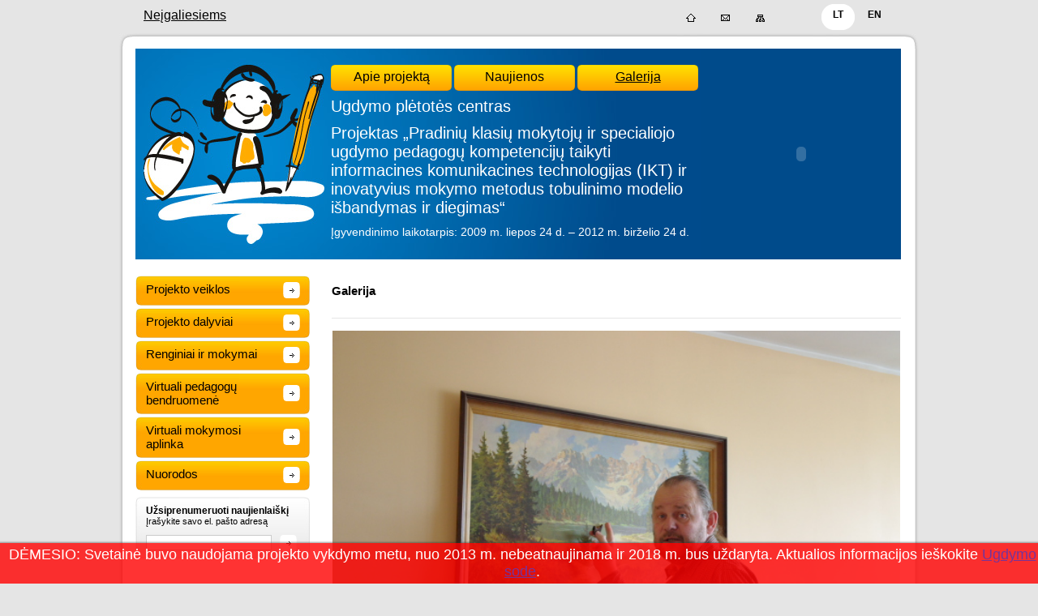

--- FILE ---
content_type: text/html; charset=utf-8
request_url: http://www.inovacijos.upc.smm.lt/index.php?mact=Album,mcee9f,default,1&mcee9falbumid=12&mcee9fpictureid=684&mcee9freturnid=20&page=20
body_size: 7032
content:
<div class="bottominfo">
DĖMESIO: Svetainė buvo naudojama projekto vykdymo metu, nuo 2013 m. nebeatnaujinama ir 2018 m. bus uždaryta.
Aktualios informacijos ieškokite <a href="https://sodas.ugdome.lt">Ugdymo sode</a>. 
</div>

<style>
<!--
.bottominfo {
  position: fixed;
  font-size: 18px;
  color: white;
  text-align: center;
  z-index: 10000;
  bottom: 0;
  left: 0;
  display: block;
  padding: 4px;
  width: 100%;
  margin-left: auto;
  background-color: rgba(255, 0, 0, 0.8);
  min-height: 10px;
  box-shadow: -1px -1px 2px 0 rgba(55, 55, 55, 0.5);
}
.bottominfo a, .bottominfo a:link, .bottominfo a:visited, .bottominfo a:hover {
  font-size: 18px;
  color: #773399;
}
-->
</style>

<?xml version="1.0" encoding="utf-8"?>
<!DOCTYPE html PUBLIC "-//W3C//DTD XHTML 1.0 Transitional//EN" "http://www.w3.org/TR/xhtml1/DTD/xhtml1-transitional.dtd">
<html xmlns="http://www.w3.org/1999/xhtml" xml:lang="en-gb" lang="en-gb" ><head>
<link rel="stylesheet" type="text/css" href="http://www.inovacijos.upc.smm.lt/modules/Album/css/stylesheet.css" />

<base href="http://www.inovacijos.upc.smm.lt/" />
<meta name="Generator" content="CMS Made Simple - Copyright (C) 2004-9 Ted Kulp. All rights reserved." />
<meta http-equiv="Content-Type" content="text/html; charset=utf-8" />
 
<!-- Add code here that should appear in the metadata section of all new pages -->
<meta http-equiv="Content-Type" content="text/html; charset=utf-8" />
<meta name="robots" content="index, follow" />
<meta http-equiv="X-UA-Compatible" content="IE=7" />
<title>Inovacijos - Galerija</title>
<link rel="stylesheet" href="style.css" type="text/css" title="Default"  />
<link rel="alternate stylesheet" href="accessible.css" type="text/css" title="Accessible" />
<script type="text/javascript" src="mod_flashmod.js"></script>
<script type="text/javascript" src="jquery-1.4.2.min.js"></script>
<script type="text/javascript" src="styleswitch.js"></script>
<script type="text/javascript" src="script.js"></script>
<!--[if IE 6]>
<script type="text/javascript" src="DD_belatedPNG_0.0.8a-min.js"></script>
<script type="text/javascript">
	DD_belatedPNG.fix('.leftMenu a, a img, .topMenuItem a, a.siteNavLink:hover, a.siteNavLinkActive, a.langLink:hover, a.langLinkActive, .topSubmenuBottom, .topMenuItemActive a, .blackArrow, .newsSummaryMoreLink a');
</script>
<![endif]-->  
</head><body>





	<div class="site clearfix">
	
		<div class="systemMenu">
			<div class="accesibleLink"><a id="accessible" href="?style=accessible" class="styleswitch aaccessible" rel="Accessible">Neįgaliesiems</a><a id="default" href="?style=default" class="styleswitch adefault" rel="Default">Pagrindinė svetainė</a></div>
			
			<div class="siteNav">
				<a href="" class="siteNavLink"><img src="images/home_icon.png" alt="" /></a>
				<a href="kontaktai" class="siteNavLink"><img src="images/contact_icon.png" alt="" /></a>
				<a href="svetaines-zemelapis" class="siteNavLink"><img src="images/sitemap_icon.png" alt="" /></a>
				<a href="" class="siteNavLinkAccessible">Titulinis</a>
				<a href="kontaktai" class="siteNavLinkAccessible">Kontaktai</a>
				<a href="svetaines-zemelapis" class="siteNavLinkAccessible">Svetainės žemėlapis</a>
			</div>
			
			<div class="langMenu">
						
		
					<a class="langLinkActive" href="#">LT</a>
				
																																		
		
					<a class="langLink" href="#">EN</a>
				
	
			</div>
		</div>
	
		<div class="siteTop"></div>
		
		<div class="siteMain">
		
			<div class="topBlock">
				<div class="topLeft">
					<div class="topCenter">
						<div class="topMenu">
							
<div class="topMenuItem withSubmenu">
			<a href="http://www.inovacijos.upc.smm.lt/trumpas-aprasymas">Apie projektą</a>
<div class="topSubmenu">





<div class="topSubmenuItem">
<div class="submenuHr"></div>
<a href="http://www.inovacijos.upc.smm.lt/trumpas-aprasymas">Trumpas aprašymas</a>
</div>




<div class="topSubmenuItem">
<div class="submenuHr"></div>
<a href="http://www.inovacijos.upc.smm.lt/valdymo-grupe-2">Valdymo grupė</a>
</div>




<div class="topSubmenuItem">
<div class="submenuHr"></div>
<a href="http://www.inovacijos.upc.smm.lt/kontaktai-5">Kontaktai</a>
</div>



</div>
</div>


<div class="topMenuItem">
			<a href="http://www.inovacijos.upc.smm.lt/">Naujienos</a>
</div>


<div class="topMenuItem">
			<a class="selected_top_menu" href="http://www.inovacijos.upc.smm.lt/galerija">Galerija</a>
</div>


						</div>
						
						<div class="topText">
								<p>Ugdymo plėtotės centras</p> 							<p>Projektas &bdquo;Pradinių klasių mokytojų ir specialiojo ugdymo pedagogų kompetencijų taikyti informacines komunikacines technologijas (IKT) ir inovatyvius mokymo metodus tobulinimo modelio i&scaron;bandymas ir diegimas&ldquo;</p> 							<p><small>Įgyvendinimo laikotarpis: 2009 m. liepos 24 d. &ndash; 2012 m. birželio 24 d.</small></p>
						</div>
					</div>
				</div>
				
				<div class="topFlash"><script type="text/javascript"><!--
AC_FL_RunContent('codebase','http://download.macromedia.com/pub/shockwave/cabs/flash/swflash.cab#version=7,0,19,0','width','247','height','260','src','images/flash2.swf','quality','high','pluginspage','http://www.macromedia.com/go/getflashplayer','movie','images/flash2.swf');// --></script>
<noscript><object classid="" codebase="http://download.macromedia.com/pub/shockwave/cabs/flash/swflash.cab#version=7,0,19,0" width="247" height="260"> <param name="movie" value="images/flash2.swf"/><param name="quality" value="high" /><embed src="images/flash2.swf" mce_src="images/flash2.swf" quality="high" pluginspage="http://www.macromedia.com/go/getflashplayer" type="application/x-shockwave-flash" width="247" height="260"></embed></object></noscript>
</div>

			</div>
			
			<div class="leftBlock">
				<div class="leftMenu">
							
		
<div class="leftMenuItem">
						<div class="leftMenuItemTop">

			<a href="http://www.inovacijos.upc.smm.lt" onclick="javascript:show_or_go('submenu_24','http://www.inovacijos.upc.smm.lt'); return false;" >Projekto veiklos</a>



<div class="hidden" id="submenu_24">
<div class="leftSubmenu">




		

<div class="leftSubmenuItem">
									<div class="leftSubmenuHr"></div>
									<a href="http://www.inovacijos.upc.smm.lt/svietimo-konsultantu-rengimas-ir-kvalifikacijos-tobulinimas">Švietimo konsultantų rengimas ir kvalifikacijos tobulinimas</a>
								</div>







		

<div class="leftSubmenuItem">
									<div class="leftSubmenuHr"></div>
									<a href="http://www.inovacijos.upc.smm.lt/inovatyviu-mokymo-ir-metodiniu-priemoniu-rengimas">Inovatyvių mokymo ir metodinių priemonių rengimas</a>
								</div>



		

<div class="leftSubmenuItem">
									<div class="leftSubmenuHr"></div>
									<a href="http://www.inovacijos.upc.smm.lt/pedagogu-bendradarbiavimas-ir-mokymasis-virtualioje-aplinkoje">Pedagogų bendradarbiavimas ir mokymasis virtualioje aplinkoje</a>
								</div>



		

<div class="leftSubmenuItem">
									<div class="leftSubmenuHr"></div>
									<a href="http://www.inovacijos.upc.smm.lt/pradiniu-klasiu-mokytoju-kvalifikacijos-tobulinimas">Pradinių klasių mokytojų kvalifikacijos tobulinimas</a>
								</div>





		

<div class="leftSubmenuItem">
									<div class="leftSubmenuHr"></div>
									<a href="http://www.inovacijos.upc.smm.lt/specialiojo-ugdymo-pedagogu-kvalifikacijos-tobulinimas">Specialiojo ugdymo pedagogų kvalifikacijos tobulinimas</a>
								</div>





		

<div class="leftSubmenuItem">
									<div class="leftSubmenuHr"></div>
									<a href="http://www.inovacijos.upc.smm.lt/pedagogu-edukacines-ikt-taikymo-kompetencijos-tobulinimas">Pedagogų edukacinės IKT taikymo kompetencijos tobulinimas</a>
								</div>



		

<div class="leftSubmenuItem">
									<div class="leftSubmenuHr"></div>
									<a href="http://www.inovacijos.upc.smm.lt/inovatyviu-mokymo-metodu-ir-ikt-diegimo-pradinese-klasese-organizavimo-metodikos-sukurimas-ir-isbandymas-pilotinese-mokyklose">Inovatyvių mokymo metodų ir IKT diegimo pradinėse klasėse organizavimo metodikos sukūrimas ir išbandymas pilotinėse mokyklose</a>
								</div>



		

<div class="leftSubmenuItem">
									<div class="leftSubmenuHr"></div>
									<a href="http://www.inovacijos.upc.smm.lt/tyrimai">Tyrimai</a>
								</div>



		

<div class="leftSubmenuItem">
									<div class="leftSubmenuHr"></div>
									<a href="http://www.inovacijos.upc.smm.lt/inovatyviu-mokymo-metodu-ir-ikt-diegimas-mokykloje">Inovatyvių mokymo metodų ir IKT diegimas mokykloje</a>
								</div>



</div>
</div>

</div>
						<div class="leftMenuItemBottom"></div>
					</div>
		
			
		
<div class="leftMenuItem">
						<div class="leftMenuItemTop">

			<a href="http://www.inovacijos.upc.smm.lt" onclick="javascript:show_or_go('submenu_22','http://www.inovacijos.upc.smm.lt'); return false;" >Projekto dalyviai</a>



<div class="hidden" id="submenu_22">
<div class="leftSubmenu">




		

<div class="leftSubmenuItem">
									<div class="leftSubmenuHr"></div>
									<a href="http://www.inovacijos.upc.smm.lt/svietimo-konsultantai">Švietimo konsultantai</a>
								</div>







		

<div class="leftSubmenuItem">
									<div class="leftSubmenuHr"></div>
									<a href="http://www.inovacijos.upc.smm.lt/projekte-dalyvaujancios-svietimo-istaigos">Projekte dalyvaujančios švietimo įstaigos</a>
								</div>



		

<div class="leftSubmenuItem">
									<div class="leftSubmenuHr"></div>
									<a href="http://www.inovacijos.upc.smm.lt/pilotiniu-mokyklu-komandos">Pilotinių mokyklų komandos</a>
								</div>



</div>
</div>

</div>
						<div class="leftMenuItemBottom"></div>
					</div>
		
			
		
<div class="leftMenuItem">
						<div class="leftMenuItemTop">


			<a  href="http://www.inovacijos.upc.smm.lt/renginiai-ir-mokymai">Renginiai ir mokymai</a>

</div>
						<div class="leftMenuItemBottom"></div>
					</div>
		
			
		
<div class="leftMenuItem">
						<div class="leftMenuItemTop">


			<a  href="http://ejournal.emokykla.lt/vppb/" target="_blank">Virtuali pedagogų bendruomenė</a>

</div>
						<div class="leftMenuItemBottom"></div>
					</div>
		
			
		
<div class="leftMenuItem">
						<div class="leftMenuItemTop">


			<a  href="http://vma.emokykla.lt/moodle_upc/">Virtuali mokymosi aplinka</a>

</div>
						<div class="leftMenuItemBottom"></div>
					</div>
		
			
		
<div class="leftMenuItem">
						<div class="leftMenuItemTop">


			<a  href="http://www.inovacijos.upc.smm.lt/nuorodos">Nuorodos</a>

</div>
						<div class="leftMenuItemBottom"></div>
					</div>
		
	
				</div>
				<!--<a href="http://www.litexpo.lt/lt/main/fairs?ID=26610&x=13&y=9" style="border:none;"><img src="uploads/images/litexpo.gif" width="215" alt="" style="border:none;" /></a>--><br /><br />
				<div class="leftOtherBlock">
					<div class="leftOtherBlockTop">
						<p><b>Užsiprenumeruoti naujienlaiškį</b><br />Įrašykite savo el. pašto adresą</p>
	
<div class="leftForm">

	<form id="md4e46moduleform_1" method="post" action="http://www.inovacijos.upc.smm.lt/galerija">
<div class="hidden">
<input type="hidden" name="mact" value="NMS,md4e46,do_create_new_user,1" />
<input type="hidden" name="md4e46returnid" value="20" />
<input type="hidden" name="page" value="20" />
</div>

		<input type="hidden" name="md4e46lists[]" value="1" />

        		<input type="text" name="md4e46email" id="md4e46email" value="" size="30" maxlength="150" />
<a href="#" onclick="$('#subscribeBtn input').click(); return false;"><img src="images/menu_button.png" alt="" /></a>

        <div style="display:none" id="subscribeBtn">
		<input name="md4e46submit" id="md4e46submit" value="Submit" type="submit" />

</div>
	</form>


</div>
					</div>
					<div class="leftOtherBlockBottom"></div>
				</div>
			</div>
			
			<div class="contentBlock">
				<h1>Galerija</h1>
				<div class="hr"><hr /></div>
				<p>
<script language="javascript" type="text/javascript" src="modules/Album/templates/db/js/SMRcode.js"></script>
<script type="text/javascript" src="modules/Album/templates/db/js/motiongallery.js">

/***********************************************
* CMotion Image Gallery- Â© Dynamic Drive DHTML code library (www.dynamicdrive.com)
* Visit http://www.dynamicDrive.com for hundreds of DHTML scripts
* This notice must stay intact for legal use
* Modified by Jscheuer1 for autowidth and optional starting positions
***********************************************/

</script>
<script type="text/javascript">

/***********************************************
* Dynamic Ajax Content- Â© Dynamic Drive DHTML code library (www.dynamicdrive.com)
* This notice MUST stay intact for legal use
* Visit Dynamic Drive at http://www.dynamicdrive.com/ for full source code
***********************************************/

var bustcachevar=1 //bust potential caching of external pages after initial request? (1=yes, 0=no)
var loadedobjects=""
var rootdomain="http://"+window.location.hostname
var bustcacheparameter=""

function ajaxpage(url, containerid){
var page_request = false
if (window.XMLHttpRequest) // if Mozilla, Safari etc
page_request = new XMLHttpRequest()
else if (window.ActiveXObject){ // if IE
try {
page_request = new ActiveXObject("Msxml2.XMLHTTP")
} 
catch (e){
try{
page_request = new ActiveXObject("Microsoft.XMLHTTP")
}
catch (e){}
}
}
else
return false
page_request.onreadystatechange=function(){
loadpage(page_request, containerid)
}
if (bustcachevar) //if bust caching of external page
bustcacheparameter=(url.indexOf("?")!=-1)? "&"+new Date().getTime() : "?"+new Date().getTime()
page_request.open('GET', url+bustcacheparameter, true)
page_request.send(null)
}

function loadpage(page_request, containerid){
if (page_request.readyState == 4 && (page_request.status==200 || window.location.href.indexOf("http")==-1))
document.getElementById(containerid).innerHTML=page_request.responseText
}

function loadobjs(){
if (!document.getElementById)
return
for (i=0; i<arguments.length; i++){
var file=arguments[i]
var fileref=""
if (loadedobjects.indexOf(file)==-1){ //Check to see if this object has not already been added to page before proceeding
if (file.indexOf(".js")!=-1){ //If object is a js file
fileref=document.createElement('script')
fileref.setAttribute("type","text/javascript");
fileref.setAttribute("src", file);
}
else if (file.indexOf(".css")!=-1){ //If object is a css file
fileref=document.createElement("link")
fileref.setAttribute("rel", "stylesheet");
fileref.setAttribute("type", "text/css");
fileref.setAttribute("href", file);
}
}
if (fileref!=""){
document.getElementsByTagName("head").item(0).appendChild(fileref)
loadedobjects+=file+" " //Remember this object as being already added to page
}
}
}

</script>
<!-- End gallery script -->






<div class="largeview">  <img id="maincmotionpic" picnr="33" src="http://www.inovacijos.upc.smm.lt/uploads/images/2010-05-18-Informacinis-seminaras-Taurageje/2010-05-18 Infoseminaras Taurageje 38.jpg" onload="SMR_resize2(this, 700, 466);" alt="&copy; Inovacijos" title="&copy; Inovacijos" width="700" height="466"/> </div>





<div id="motioncontainer" style="position:relative;overflow:hidden;">
  <div id="motionNavigation" style="display: block; font-size: 14px; position: relative;"> <a href="#" id="prevPictureLink">< buvusi</a>&nbsp;/&nbsp;<a href="#" id="nextPictureLink">kita ></a> </div>
  <div id="motiongallery" style="position:absolute;left:0;top:30px;white-space: nowrap;">
    <div id="trueContainer">       
            	                                 
      
       <a href="http://www.inovacijos.upc.smm.lt/index.php?mact=Album,mcee9f,default,1&amp;mcee9falbumid=12&amp;mcee9fpictureid=652&amp;mcee9freturnid=20&amp;page=20" id="1" title="2010-05-18 Infoseminaras Taurageje 02.jpg | " onclick="document.getElementById('maincmotionpic').setAttribute('src', 'http://www.inovacijos.upc.smm.lt/uploads/images/2010-05-18-Informacinis-seminaras-Taurageje/2010-05-18 Infoseminaras Taurageje 02.jpg'); document.getElementById('maincmotionpic').setAttribute('width', '0'); document.getElementById('maincmotionpic').setAttribute('height', '0'); getNavLinks(1); return false;"> <img src="http://www.inovacijos.upc.smm.lt/uploads/images/2010-05-18-Informacinis-seminaras-Taurageje/thumb_2010-05-18 Infoseminaras Taurageje 02.jpg" alt="2010-05-18 Infoseminaras Taurageje 02.jpg"/></a>       
      
      
            	                                 
      
       <a href="http://www.inovacijos.upc.smm.lt/index.php?mact=Album,mcee9f,default,1&amp;mcee9falbumid=12&amp;mcee9fpictureid=653&amp;mcee9freturnid=20&amp;page=20" id="2" title="2010-05-18 Infoseminaras Taurageje 03.jpg | " onclick="document.getElementById('maincmotionpic').setAttribute('src', 'http://www.inovacijos.upc.smm.lt/uploads/images/2010-05-18-Informacinis-seminaras-Taurageje/2010-05-18 Infoseminaras Taurageje 03.jpg'); document.getElementById('maincmotionpic').setAttribute('width', '0'); document.getElementById('maincmotionpic').setAttribute('height', '0'); getNavLinks(2); return false;"> <img src="http://www.inovacijos.upc.smm.lt/uploads/images/2010-05-18-Informacinis-seminaras-Taurageje/2010-05-18 Infoseminaras Taurageje 03.jpg" alt="2010-05-18 Infoseminaras Taurageje 03.jpg"/></a>       
      
      
            	                                 
      
       <a href="http://www.inovacijos.upc.smm.lt/index.php?mact=Album,mcee9f,default,1&amp;mcee9falbumid=12&amp;mcee9fpictureid=654&amp;mcee9freturnid=20&amp;page=20" id="3" title="2010-05-18 Infoseminaras Taurageje 04.jpg | " onclick="document.getElementById('maincmotionpic').setAttribute('src', 'http://www.inovacijos.upc.smm.lt/uploads/images/2010-05-18-Informacinis-seminaras-Taurageje/2010-05-18 Infoseminaras Taurageje 04.jpg'); document.getElementById('maincmotionpic').setAttribute('width', '0'); document.getElementById('maincmotionpic').setAttribute('height', '0'); getNavLinks(3); return false;"> <img src="http://www.inovacijos.upc.smm.lt/uploads/images/2010-05-18-Informacinis-seminaras-Taurageje/thumb_2010-05-18 Infoseminaras Taurageje 04.jpg" alt="2010-05-18 Infoseminaras Taurageje 04.jpg"/></a>       
      
      
            	                                 
      
       <a href="http://www.inovacijos.upc.smm.lt/index.php?mact=Album,mcee9f,default,1&amp;mcee9falbumid=12&amp;mcee9fpictureid=655&amp;mcee9freturnid=20&amp;page=20" id="4" title="2010-05-18 Infoseminaras Taurageje 05.jpg | " onclick="document.getElementById('maincmotionpic').setAttribute('src', 'http://www.inovacijos.upc.smm.lt/uploads/images/2010-05-18-Informacinis-seminaras-Taurageje/2010-05-18 Infoseminaras Taurageje 05.jpg'); document.getElementById('maincmotionpic').setAttribute('width', '0'); document.getElementById('maincmotionpic').setAttribute('height', '0'); getNavLinks(4); return false;"> <img src="http://www.inovacijos.upc.smm.lt/uploads/images/2010-05-18-Informacinis-seminaras-Taurageje/thumb_2010-05-18 Infoseminaras Taurageje 05.jpg" alt="2010-05-18 Infoseminaras Taurageje 05.jpg"/></a>       
      
      
            	                                 
      
       <a href="http://www.inovacijos.upc.smm.lt/index.php?mact=Album,mcee9f,default,1&amp;mcee9falbumid=12&amp;mcee9fpictureid=656&amp;mcee9freturnid=20&amp;page=20" id="5" title="2010-05-18 Infoseminaras Taurageje 06.jpg | " onclick="document.getElementById('maincmotionpic').setAttribute('src', 'http://www.inovacijos.upc.smm.lt/uploads/images/2010-05-18-Informacinis-seminaras-Taurageje/2010-05-18 Infoseminaras Taurageje 06.jpg'); document.getElementById('maincmotionpic').setAttribute('width', '0'); document.getElementById('maincmotionpic').setAttribute('height', '0'); getNavLinks(5); return false;"> <img src="http://www.inovacijos.upc.smm.lt/uploads/images/2010-05-18-Informacinis-seminaras-Taurageje/thumb_2010-05-18 Infoseminaras Taurageje 06.jpg" alt="2010-05-18 Infoseminaras Taurageje 06.jpg"/></a>       
      
      
            
            
            	                                 
      
       <a href="http://www.inovacijos.upc.smm.lt/index.php?mact=Album,mcee9f,default,1&amp;mcee9falbumid=12&amp;mcee9fpictureid=657&amp;mcee9freturnid=20&amp;page=20" id="6" title="2010-05-18 Infoseminaras Taurageje 07.jpg | " onclick="document.getElementById('maincmotionpic').setAttribute('src', 'http://www.inovacijos.upc.smm.lt/uploads/images/2010-05-18-Informacinis-seminaras-Taurageje/2010-05-18 Infoseminaras Taurageje 07.jpg'); document.getElementById('maincmotionpic').setAttribute('width', '0'); document.getElementById('maincmotionpic').setAttribute('height', '0'); getNavLinks(6); return false;"> <img src="http://www.inovacijos.upc.smm.lt/uploads/images/2010-05-18-Informacinis-seminaras-Taurageje/thumb_2010-05-18 Infoseminaras Taurageje 07.jpg" alt="2010-05-18 Infoseminaras Taurageje 07.jpg"/></a>       
      
      
            	                                 
      
       <a href="http://www.inovacijos.upc.smm.lt/index.php?mact=Album,mcee9f,default,1&amp;mcee9falbumid=12&amp;mcee9fpictureid=658&amp;mcee9freturnid=20&amp;page=20" id="7" title="2010-05-18 Infoseminaras Taurageje 08.jpg | " onclick="document.getElementById('maincmotionpic').setAttribute('src', 'http://www.inovacijos.upc.smm.lt/uploads/images/2010-05-18-Informacinis-seminaras-Taurageje/2010-05-18 Infoseminaras Taurageje 08.jpg'); document.getElementById('maincmotionpic').setAttribute('width', '0'); document.getElementById('maincmotionpic').setAttribute('height', '0'); getNavLinks(7); return false;"> <img src="http://www.inovacijos.upc.smm.lt/uploads/images/2010-05-18-Informacinis-seminaras-Taurageje/thumb_2010-05-18 Infoseminaras Taurageje 08.jpg" alt="2010-05-18 Infoseminaras Taurageje 08.jpg"/></a>       
      
      
            	                                 
      
       <a href="http://www.inovacijos.upc.smm.lt/index.php?mact=Album,mcee9f,default,1&amp;mcee9falbumid=12&amp;mcee9fpictureid=659&amp;mcee9freturnid=20&amp;page=20" id="8" title="2010-05-18 Infoseminaras Taurageje 10.jpg | " onclick="document.getElementById('maincmotionpic').setAttribute('src', 'http://www.inovacijos.upc.smm.lt/uploads/images/2010-05-18-Informacinis-seminaras-Taurageje/2010-05-18 Infoseminaras Taurageje 10.jpg'); document.getElementById('maincmotionpic').setAttribute('width', '0'); document.getElementById('maincmotionpic').setAttribute('height', '0'); getNavLinks(8); return false;"> <img src="http://www.inovacijos.upc.smm.lt/uploads/images/2010-05-18-Informacinis-seminaras-Taurageje/thumb_2010-05-18 Infoseminaras Taurageje 10.jpg" alt="2010-05-18 Infoseminaras Taurageje 10.jpg"/></a>       
      
      
            	                                 
      
       <a href="http://www.inovacijos.upc.smm.lt/index.php?mact=Album,mcee9f,default,1&amp;mcee9falbumid=12&amp;mcee9fpictureid=660&amp;mcee9freturnid=20&amp;page=20" id="9" title="2010-05-18 Infoseminaras Taurageje 11.jpg | " onclick="document.getElementById('maincmotionpic').setAttribute('src', 'http://www.inovacijos.upc.smm.lt/uploads/images/2010-05-18-Informacinis-seminaras-Taurageje/2010-05-18 Infoseminaras Taurageje 11.jpg'); document.getElementById('maincmotionpic').setAttribute('width', '0'); document.getElementById('maincmotionpic').setAttribute('height', '0'); getNavLinks(9); return false;"> <img src="http://www.inovacijos.upc.smm.lt/uploads/images/2010-05-18-Informacinis-seminaras-Taurageje/thumb_2010-05-18 Infoseminaras Taurageje 11.jpg" alt="2010-05-18 Infoseminaras Taurageje 11.jpg"/></a>       
      
      
            	                                 
      
       <a href="http://www.inovacijos.upc.smm.lt/index.php?mact=Album,mcee9f,default,1&amp;mcee9falbumid=12&amp;mcee9fpictureid=661&amp;mcee9freturnid=20&amp;page=20" id="10" title="2010-05-18 Infoseminaras Taurageje 12.jpg | " onclick="document.getElementById('maincmotionpic').setAttribute('src', 'http://www.inovacijos.upc.smm.lt/uploads/images/2010-05-18-Informacinis-seminaras-Taurageje/2010-05-18 Infoseminaras Taurageje 12.jpg'); document.getElementById('maincmotionpic').setAttribute('width', '0'); document.getElementById('maincmotionpic').setAttribute('height', '0'); getNavLinks(10); return false;"> <img src="http://www.inovacijos.upc.smm.lt/uploads/images/2010-05-18-Informacinis-seminaras-Taurageje/2010-05-18 Infoseminaras Taurageje 12.jpg" alt="2010-05-18 Infoseminaras Taurageje 12.jpg"/></a>       
      
      
            
            
            	                                 
      
       <a href="http://www.inovacijos.upc.smm.lt/index.php?mact=Album,mcee9f,default,1&amp;mcee9falbumid=12&amp;mcee9fpictureid=662&amp;mcee9freturnid=20&amp;page=20" id="11" title="2010-05-18 Infoseminaras Taurageje 13.jpg | " onclick="document.getElementById('maincmotionpic').setAttribute('src', 'http://www.inovacijos.upc.smm.lt/uploads/images/2010-05-18-Informacinis-seminaras-Taurageje/2010-05-18 Infoseminaras Taurageje 13.jpg'); document.getElementById('maincmotionpic').setAttribute('width', '0'); document.getElementById('maincmotionpic').setAttribute('height', '0'); getNavLinks(11); return false;"> <img src="http://www.inovacijos.upc.smm.lt/uploads/images/2010-05-18-Informacinis-seminaras-Taurageje/2010-05-18 Infoseminaras Taurageje 13.jpg" alt="2010-05-18 Infoseminaras Taurageje 13.jpg"/></a>       
      
      
            	                                 
      
       <a href="http://www.inovacijos.upc.smm.lt/index.php?mact=Album,mcee9f,default,1&amp;mcee9falbumid=12&amp;mcee9fpictureid=663&amp;mcee9freturnid=20&amp;page=20" id="12" title="2010-05-18 Infoseminaras Taurageje 14.jpg | " onclick="document.getElementById('maincmotionpic').setAttribute('src', 'http://www.inovacijos.upc.smm.lt/uploads/images/2010-05-18-Informacinis-seminaras-Taurageje/2010-05-18 Infoseminaras Taurageje 14.jpg'); document.getElementById('maincmotionpic').setAttribute('width', '0'); document.getElementById('maincmotionpic').setAttribute('height', '0'); getNavLinks(12); return false;"> <img src="http://www.inovacijos.upc.smm.lt/uploads/images/2010-05-18-Informacinis-seminaras-Taurageje/2010-05-18 Infoseminaras Taurageje 14.jpg" alt="2010-05-18 Infoseminaras Taurageje 14.jpg"/></a>       
      
      
            	                                 
      
       <a href="http://www.inovacijos.upc.smm.lt/index.php?mact=Album,mcee9f,default,1&amp;mcee9falbumid=12&amp;mcee9fpictureid=664&amp;mcee9freturnid=20&amp;page=20" id="13" title="2010-05-18 Infoseminaras Taurageje 15.jpg | " onclick="document.getElementById('maincmotionpic').setAttribute('src', 'http://www.inovacijos.upc.smm.lt/uploads/images/2010-05-18-Informacinis-seminaras-Taurageje/2010-05-18 Infoseminaras Taurageje 15.jpg'); document.getElementById('maincmotionpic').setAttribute('width', '0'); document.getElementById('maincmotionpic').setAttribute('height', '0'); getNavLinks(13); return false;"> <img src="http://www.inovacijos.upc.smm.lt/uploads/images/2010-05-18-Informacinis-seminaras-Taurageje/2010-05-18 Infoseminaras Taurageje 15.jpg" alt="2010-05-18 Infoseminaras Taurageje 15.jpg"/></a>       
      
      
            	                                 
      
       <a href="http://www.inovacijos.upc.smm.lt/index.php?mact=Album,mcee9f,default,1&amp;mcee9falbumid=12&amp;mcee9fpictureid=665&amp;mcee9freturnid=20&amp;page=20" id="14" title="2010-05-18 Infoseminaras Taurageje 16.jpg | " onclick="document.getElementById('maincmotionpic').setAttribute('src', 'http://www.inovacijos.upc.smm.lt/uploads/images/2010-05-18-Informacinis-seminaras-Taurageje/2010-05-18 Infoseminaras Taurageje 16.jpg'); document.getElementById('maincmotionpic').setAttribute('width', '0'); document.getElementById('maincmotionpic').setAttribute('height', '0'); getNavLinks(14); return false;"> <img src="http://www.inovacijos.upc.smm.lt/uploads/images/2010-05-18-Informacinis-seminaras-Taurageje/2010-05-18 Infoseminaras Taurageje 16.jpg" alt="2010-05-18 Infoseminaras Taurageje 16.jpg"/></a>       
      
      
            	                                 
      
       <a href="http://www.inovacijos.upc.smm.lt/index.php?mact=Album,mcee9f,default,1&amp;mcee9falbumid=12&amp;mcee9fpictureid=666&amp;mcee9freturnid=20&amp;page=20" id="15" title="2010-05-18 Infoseminaras Taurageje 17.jpg | " onclick="document.getElementById('maincmotionpic').setAttribute('src', 'http://www.inovacijos.upc.smm.lt/uploads/images/2010-05-18-Informacinis-seminaras-Taurageje/2010-05-18 Infoseminaras Taurageje 17.jpg'); document.getElementById('maincmotionpic').setAttribute('width', '0'); document.getElementById('maincmotionpic').setAttribute('height', '0'); getNavLinks(15); return false;"> <img src="http://www.inovacijos.upc.smm.lt/uploads/images/2010-05-18-Informacinis-seminaras-Taurageje/2010-05-18 Infoseminaras Taurageje 17.jpg" alt="2010-05-18 Infoseminaras Taurageje 17.jpg"/></a>       
      
      
            
            
            	                                 
      
       <a href="http://www.inovacijos.upc.smm.lt/index.php?mact=Album,mcee9f,default,1&amp;mcee9falbumid=12&amp;mcee9fpictureid=667&amp;mcee9freturnid=20&amp;page=20" id="16" title="2010-05-18 Infoseminaras Taurageje 18.jpg | " onclick="document.getElementById('maincmotionpic').setAttribute('src', 'http://www.inovacijos.upc.smm.lt/uploads/images/2010-05-18-Informacinis-seminaras-Taurageje/2010-05-18 Infoseminaras Taurageje 18.jpg'); document.getElementById('maincmotionpic').setAttribute('width', '0'); document.getElementById('maincmotionpic').setAttribute('height', '0'); getNavLinks(16); return false;"> <img src="http://www.inovacijos.upc.smm.lt/uploads/images/2010-05-18-Informacinis-seminaras-Taurageje/2010-05-18 Infoseminaras Taurageje 18.jpg" alt="2010-05-18 Infoseminaras Taurageje 18.jpg"/></a>       
      
      
            	                                 
      
       <a href="http://www.inovacijos.upc.smm.lt/index.php?mact=Album,mcee9f,default,1&amp;mcee9falbumid=12&amp;mcee9fpictureid=668&amp;mcee9freturnid=20&amp;page=20" id="17" title="2010-05-18 Infoseminaras Taurageje 19.jpg | " onclick="document.getElementById('maincmotionpic').setAttribute('src', 'http://www.inovacijos.upc.smm.lt/uploads/images/2010-05-18-Informacinis-seminaras-Taurageje/2010-05-18 Infoseminaras Taurageje 19.jpg'); document.getElementById('maincmotionpic').setAttribute('width', '0'); document.getElementById('maincmotionpic').setAttribute('height', '0'); getNavLinks(17); return false;"> <img src="http://www.inovacijos.upc.smm.lt/uploads/images/2010-05-18-Informacinis-seminaras-Taurageje/2010-05-18 Infoseminaras Taurageje 19.jpg" alt="2010-05-18 Infoseminaras Taurageje 19.jpg"/></a>       
      
      
            	                                 
      
       <a href="http://www.inovacijos.upc.smm.lt/index.php?mact=Album,mcee9f,default,1&amp;mcee9falbumid=12&amp;mcee9fpictureid=669&amp;mcee9freturnid=20&amp;page=20" id="18" title="2010-05-18 Infoseminaras Taurageje 20.jpg | " onclick="document.getElementById('maincmotionpic').setAttribute('src', 'http://www.inovacijos.upc.smm.lt/uploads/images/2010-05-18-Informacinis-seminaras-Taurageje/2010-05-18 Infoseminaras Taurageje 20.jpg'); document.getElementById('maincmotionpic').setAttribute('width', '0'); document.getElementById('maincmotionpic').setAttribute('height', '0'); getNavLinks(18); return false;"> <img src="http://www.inovacijos.upc.smm.lt/uploads/images/2010-05-18-Informacinis-seminaras-Taurageje/2010-05-18 Infoseminaras Taurageje 20.jpg" alt="2010-05-18 Infoseminaras Taurageje 20.jpg"/></a>       
      
      
            	                                 
      
       <a href="http://www.inovacijos.upc.smm.lt/index.php?mact=Album,mcee9f,default,1&amp;mcee9falbumid=12&amp;mcee9fpictureid=670&amp;mcee9freturnid=20&amp;page=20" id="19" title="2010-05-18 Infoseminaras Taurageje 21.jpg | " onclick="document.getElementById('maincmotionpic').setAttribute('src', 'http://www.inovacijos.upc.smm.lt/uploads/images/2010-05-18-Informacinis-seminaras-Taurageje/2010-05-18 Infoseminaras Taurageje 21.jpg'); document.getElementById('maincmotionpic').setAttribute('width', '0'); document.getElementById('maincmotionpic').setAttribute('height', '0'); getNavLinks(19); return false;"> <img src="http://www.inovacijos.upc.smm.lt/uploads/images/2010-05-18-Informacinis-seminaras-Taurageje/2010-05-18 Infoseminaras Taurageje 21.jpg" alt="2010-05-18 Infoseminaras Taurageje 21.jpg"/></a>       
      
      
            	                                 
      
       <a href="http://www.inovacijos.upc.smm.lt/index.php?mact=Album,mcee9f,default,1&amp;mcee9falbumid=12&amp;mcee9fpictureid=671&amp;mcee9freturnid=20&amp;page=20" id="20" title="2010-05-18 Infoseminaras Taurageje 22.jpg | " onclick="document.getElementById('maincmotionpic').setAttribute('src', 'http://www.inovacijos.upc.smm.lt/uploads/images/2010-05-18-Informacinis-seminaras-Taurageje/2010-05-18 Infoseminaras Taurageje 22.jpg'); document.getElementById('maincmotionpic').setAttribute('width', '0'); document.getElementById('maincmotionpic').setAttribute('height', '0'); getNavLinks(20); return false;"> <img src="http://www.inovacijos.upc.smm.lt/uploads/images/2010-05-18-Informacinis-seminaras-Taurageje/2010-05-18 Infoseminaras Taurageje 22.jpg" alt="2010-05-18 Infoseminaras Taurageje 22.jpg"/></a>       
      
      
            
            
            	                                 
      
       <a href="http://www.inovacijos.upc.smm.lt/index.php?mact=Album,mcee9f,default,1&amp;mcee9falbumid=12&amp;mcee9fpictureid=672&amp;mcee9freturnid=20&amp;page=20" id="21" title="2010-05-18 Infoseminaras Taurageje 23.jpg | " onclick="document.getElementById('maincmotionpic').setAttribute('src', 'http://www.inovacijos.upc.smm.lt/uploads/images/2010-05-18-Informacinis-seminaras-Taurageje/2010-05-18 Infoseminaras Taurageje 23.jpg'); document.getElementById('maincmotionpic').setAttribute('width', '0'); document.getElementById('maincmotionpic').setAttribute('height', '0'); getNavLinks(21); return false;"> <img src="http://www.inovacijos.upc.smm.lt/uploads/images/2010-05-18-Informacinis-seminaras-Taurageje/2010-05-18 Infoseminaras Taurageje 23.jpg" alt="2010-05-18 Infoseminaras Taurageje 23.jpg"/></a>       
      
      
            	                                 
      
       <a href="http://www.inovacijos.upc.smm.lt/index.php?mact=Album,mcee9f,default,1&amp;mcee9falbumid=12&amp;mcee9fpictureid=673&amp;mcee9freturnid=20&amp;page=20" id="22" title="2010-05-18 Infoseminaras Taurageje 24.jpg | " onclick="document.getElementById('maincmotionpic').setAttribute('src', 'http://www.inovacijos.upc.smm.lt/uploads/images/2010-05-18-Informacinis-seminaras-Taurageje/2010-05-18 Infoseminaras Taurageje 24.jpg'); document.getElementById('maincmotionpic').setAttribute('width', '0'); document.getElementById('maincmotionpic').setAttribute('height', '0'); getNavLinks(22); return false;"> <img src="http://www.inovacijos.upc.smm.lt/uploads/images/2010-05-18-Informacinis-seminaras-Taurageje/2010-05-18 Infoseminaras Taurageje 24.jpg" alt="2010-05-18 Infoseminaras Taurageje 24.jpg"/></a>       
      
      
            	                                 
      
       <a href="http://www.inovacijos.upc.smm.lt/index.php?mact=Album,mcee9f,default,1&amp;mcee9falbumid=12&amp;mcee9fpictureid=674&amp;mcee9freturnid=20&amp;page=20" id="23" title="2010-05-18 Infoseminaras Taurageje 25.jpg | " onclick="document.getElementById('maincmotionpic').setAttribute('src', 'http://www.inovacijos.upc.smm.lt/uploads/images/2010-05-18-Informacinis-seminaras-Taurageje/2010-05-18 Infoseminaras Taurageje 25.jpg'); document.getElementById('maincmotionpic').setAttribute('width', '0'); document.getElementById('maincmotionpic').setAttribute('height', '0'); getNavLinks(23); return false;"> <img src="http://www.inovacijos.upc.smm.lt/uploads/images/2010-05-18-Informacinis-seminaras-Taurageje/2010-05-18 Infoseminaras Taurageje 25.jpg" alt="2010-05-18 Infoseminaras Taurageje 25.jpg"/></a>       
      
      
            	                                 
      
       <a href="http://www.inovacijos.upc.smm.lt/index.php?mact=Album,mcee9f,default,1&amp;mcee9falbumid=12&amp;mcee9fpictureid=675&amp;mcee9freturnid=20&amp;page=20" id="24" title="2010-05-18 Infoseminaras Taurageje 26.jpg | " onclick="document.getElementById('maincmotionpic').setAttribute('src', 'http://www.inovacijos.upc.smm.lt/uploads/images/2010-05-18-Informacinis-seminaras-Taurageje/2010-05-18 Infoseminaras Taurageje 26.jpg'); document.getElementById('maincmotionpic').setAttribute('width', '0'); document.getElementById('maincmotionpic').setAttribute('height', '0'); getNavLinks(24); return false;"> <img src="http://www.inovacijos.upc.smm.lt/uploads/images/2010-05-18-Informacinis-seminaras-Taurageje/2010-05-18 Infoseminaras Taurageje 26.jpg" alt="2010-05-18 Infoseminaras Taurageje 26.jpg"/></a>       
      
      
            	                                 
      
       <a href="http://www.inovacijos.upc.smm.lt/index.php?mact=Album,mcee9f,default,1&amp;mcee9falbumid=12&amp;mcee9fpictureid=676&amp;mcee9freturnid=20&amp;page=20" id="25" title="2010-05-18 Infoseminaras Taurageje 27.jpg | " onclick="document.getElementById('maincmotionpic').setAttribute('src', 'http://www.inovacijos.upc.smm.lt/uploads/images/2010-05-18-Informacinis-seminaras-Taurageje/2010-05-18 Infoseminaras Taurageje 27.jpg'); document.getElementById('maincmotionpic').setAttribute('width', '0'); document.getElementById('maincmotionpic').setAttribute('height', '0'); getNavLinks(25); return false;"> <img src="http://www.inovacijos.upc.smm.lt/uploads/images/2010-05-18-Informacinis-seminaras-Taurageje/2010-05-18 Infoseminaras Taurageje 27.jpg" alt="2010-05-18 Infoseminaras Taurageje 27.jpg"/></a>       
      
      
            
            
            	                                 
      
       <a href="http://www.inovacijos.upc.smm.lt/index.php?mact=Album,mcee9f,default,1&amp;mcee9falbumid=12&amp;mcee9fpictureid=677&amp;mcee9freturnid=20&amp;page=20" id="26" title="2010-05-18 Infoseminaras Taurageje 28.jpg | " onclick="document.getElementById('maincmotionpic').setAttribute('src', 'http://www.inovacijos.upc.smm.lt/uploads/images/2010-05-18-Informacinis-seminaras-Taurageje/2010-05-18 Infoseminaras Taurageje 28.jpg'); document.getElementById('maincmotionpic').setAttribute('width', '0'); document.getElementById('maincmotionpic').setAttribute('height', '0'); getNavLinks(26); return false;"> <img src="http://www.inovacijos.upc.smm.lt/uploads/images/2010-05-18-Informacinis-seminaras-Taurageje/2010-05-18 Infoseminaras Taurageje 28.jpg" alt="2010-05-18 Infoseminaras Taurageje 28.jpg"/></a>       
      
      
            	                                 
      
       <a href="http://www.inovacijos.upc.smm.lt/index.php?mact=Album,mcee9f,default,1&amp;mcee9falbumid=12&amp;mcee9fpictureid=678&amp;mcee9freturnid=20&amp;page=20" id="27" title="2010-05-18 Infoseminaras Taurageje 29.jpg | " onclick="document.getElementById('maincmotionpic').setAttribute('src', 'http://www.inovacijos.upc.smm.lt/uploads/images/2010-05-18-Informacinis-seminaras-Taurageje/2010-05-18 Infoseminaras Taurageje 29.jpg'); document.getElementById('maincmotionpic').setAttribute('width', '0'); document.getElementById('maincmotionpic').setAttribute('height', '0'); getNavLinks(27); return false;"> <img src="http://www.inovacijos.upc.smm.lt/uploads/images/2010-05-18-Informacinis-seminaras-Taurageje/2010-05-18 Infoseminaras Taurageje 29.jpg" alt="2010-05-18 Infoseminaras Taurageje 29.jpg"/></a>       
      
      
            	                                 
      
       <a href="http://www.inovacijos.upc.smm.lt/index.php?mact=Album,mcee9f,default,1&amp;mcee9falbumid=12&amp;mcee9fpictureid=679&amp;mcee9freturnid=20&amp;page=20" id="28" title="2010-05-18 Infoseminaras Taurageje 30.jpg | " onclick="document.getElementById('maincmotionpic').setAttribute('src', 'http://www.inovacijos.upc.smm.lt/uploads/images/2010-05-18-Informacinis-seminaras-Taurageje/2010-05-18 Infoseminaras Taurageje 30.jpg'); document.getElementById('maincmotionpic').setAttribute('width', '0'); document.getElementById('maincmotionpic').setAttribute('height', '0'); getNavLinks(28); return false;"> <img src="http://www.inovacijos.upc.smm.lt/uploads/images/2010-05-18-Informacinis-seminaras-Taurageje/2010-05-18 Infoseminaras Taurageje 30.jpg" alt="2010-05-18 Infoseminaras Taurageje 30.jpg"/></a>       
      
      
            	                                 
      
       <a href="http://www.inovacijos.upc.smm.lt/index.php?mact=Album,mcee9f,default,1&amp;mcee9falbumid=12&amp;mcee9fpictureid=680&amp;mcee9freturnid=20&amp;page=20" id="29" title="2010-05-18 Infoseminaras Taurageje 31.jpg | " onclick="document.getElementById('maincmotionpic').setAttribute('src', 'http://www.inovacijos.upc.smm.lt/uploads/images/2010-05-18-Informacinis-seminaras-Taurageje/2010-05-18 Infoseminaras Taurageje 31.jpg'); document.getElementById('maincmotionpic').setAttribute('width', '0'); document.getElementById('maincmotionpic').setAttribute('height', '0'); getNavLinks(29); return false;"> <img src="http://www.inovacijos.upc.smm.lt/uploads/images/2010-05-18-Informacinis-seminaras-Taurageje/2010-05-18 Infoseminaras Taurageje 31.jpg" alt="2010-05-18 Infoseminaras Taurageje 31.jpg"/></a>       
      
      
            	                                 
      
       <a href="http://www.inovacijos.upc.smm.lt/index.php?mact=Album,mcee9f,default,1&amp;mcee9falbumid=12&amp;mcee9fpictureid=681&amp;mcee9freturnid=20&amp;page=20" id="30" title="2010-05-18 Infoseminaras Taurageje 33.jpg | " onclick="document.getElementById('maincmotionpic').setAttribute('src', 'http://www.inovacijos.upc.smm.lt/uploads/images/2010-05-18-Informacinis-seminaras-Taurageje/2010-05-18 Infoseminaras Taurageje 33.jpg'); document.getElementById('maincmotionpic').setAttribute('width', '0'); document.getElementById('maincmotionpic').setAttribute('height', '0'); getNavLinks(30); return false;"> <img src="http://www.inovacijos.upc.smm.lt/uploads/images/2010-05-18-Informacinis-seminaras-Taurageje/2010-05-18 Infoseminaras Taurageje 33.jpg" alt="2010-05-18 Infoseminaras Taurageje 33.jpg"/></a>       
      
      
            
            
            	                                 
      
       <a href="http://www.inovacijos.upc.smm.lt/index.php?mact=Album,mcee9f,default,1&amp;mcee9falbumid=12&amp;mcee9fpictureid=682&amp;mcee9freturnid=20&amp;page=20" id="31" title="2010-05-18 Infoseminaras Taurageje 34.jpg | " onclick="document.getElementById('maincmotionpic').setAttribute('src', 'http://www.inovacijos.upc.smm.lt/uploads/images/2010-05-18-Informacinis-seminaras-Taurageje/2010-05-18 Infoseminaras Taurageje 34.jpg'); document.getElementById('maincmotionpic').setAttribute('width', '0'); document.getElementById('maincmotionpic').setAttribute('height', '0'); getNavLinks(31); return false;"> <img src="http://www.inovacijos.upc.smm.lt/uploads/images/2010-05-18-Informacinis-seminaras-Taurageje/2010-05-18 Infoseminaras Taurageje 34.jpg" alt="2010-05-18 Infoseminaras Taurageje 34.jpg"/></a>       
      
      
            	                                 
      
       <a href="http://www.inovacijos.upc.smm.lt/index.php?mact=Album,mcee9f,default,1&amp;mcee9falbumid=12&amp;mcee9fpictureid=683&amp;mcee9freturnid=20&amp;page=20" id="32" title="2010-05-18 Infoseminaras Taurageje 37.jpg | " onclick="document.getElementById('maincmotionpic').setAttribute('src', 'http://www.inovacijos.upc.smm.lt/uploads/images/2010-05-18-Informacinis-seminaras-Taurageje/2010-05-18 Infoseminaras Taurageje 37.jpg'); document.getElementById('maincmotionpic').setAttribute('width', '0'); document.getElementById('maincmotionpic').setAttribute('height', '0'); getNavLinks(32); return false;"> <img src="http://www.inovacijos.upc.smm.lt/uploads/images/2010-05-18-Informacinis-seminaras-Taurageje/2010-05-18 Infoseminaras Taurageje 37.jpg" alt="2010-05-18 Infoseminaras Taurageje 37.jpg"/></a>       
      
      
            	                                 
      
       <a href="http://www.inovacijos.upc.smm.lt/index.php?mact=Album,mcee9f,default,1&amp;mcee9falbumid=12&amp;mcee9fpictureid=684&amp;mcee9freturnid=20&amp;page=20" id="33" title="2010-05-18 Infoseminaras Taurageje 38.jpg | " onclick="document.getElementById('maincmotionpic').setAttribute('src', 'http://www.inovacijos.upc.smm.lt/uploads/images/2010-05-18-Informacinis-seminaras-Taurageje/2010-05-18 Infoseminaras Taurageje 38.jpg'); document.getElementById('maincmotionpic').setAttribute('width', '0'); document.getElementById('maincmotionpic').setAttribute('height', '0'); getNavLinks(33); return false;"> <img src="http://www.inovacijos.upc.smm.lt/uploads/images/2010-05-18-Informacinis-seminaras-Taurageje/2010-05-18 Infoseminaras Taurageje 38.jpg" alt="2010-05-18 Infoseminaras Taurageje 38.jpg"/></a>       
      
      
            	                                 
      
       <a href="http://www.inovacijos.upc.smm.lt/index.php?mact=Album,mcee9f,default,1&amp;mcee9falbumid=12&amp;mcee9fpictureid=685&amp;mcee9freturnid=20&amp;page=20" id="34" title="2010-05-18 Infoseminaras Taurageje 39.jpg | " onclick="document.getElementById('maincmotionpic').setAttribute('src', 'http://www.inovacijos.upc.smm.lt/uploads/images/2010-05-18-Informacinis-seminaras-Taurageje/2010-05-18 Infoseminaras Taurageje 39.jpg'); document.getElementById('maincmotionpic').setAttribute('width', '0'); document.getElementById('maincmotionpic').setAttribute('height', '0'); getNavLinks(34); return false;"> <img src="http://www.inovacijos.upc.smm.lt/uploads/images/2010-05-18-Informacinis-seminaras-Taurageje/2010-05-18 Infoseminaras Taurageje 39.jpg" alt="2010-05-18 Infoseminaras Taurageje 39.jpg"/></a>       
      
      
            
       </div>
  </div>
</div>


<script type="text/javascript">
var picCount = $("#trueContainer a").length;

function getNavLinks(nr) {
	if(nr != null) {
		$("#maincmotionpic").attr('picnr', nr);
	}
	if($("#maincmotionpic").attr('picnr') == 1) {
		$("#motionNavigation").html("<a href='#' onclick='clickPic(2); return false;'>kita ></a>");
	} else if($("#maincmotionpic").attr('picnr') == picCount) {
		p = parseInt(picCount)-1;
		$("#motionNavigation").html("<a href='#' onclick='clickPic("+p+"); return false;'>< buvusi</a>");
	} else {
		currPic = parseInt($("#maincmotionpic").attr('picnr'));
		p = currPic - 1;
		n = currPic + 1;
		$("#motionNavigation").html("<a href='#' onclick='clickPic("+p+"); return false;'>< buvusi</a>&nbsp;/&nbsp<a href='#' onclick='clickPic("+n+"); return false;'>kita ></a>");
	}
}

function clickPic(id) {
	$("#trueContainer #"+id).click();
}

$(document).ready(function() {	
	getNavLinks();
});

</script>

<div style="clear:both"></div>
</p>
				
				<div style="clear:both;"></div>
				<div style="clear:both;margin-top:10px;"></div>
				<a href = "javascript:history.back()">Grįžti atgal</a>
			</div>


			
			<div class="contentBottomHr"></div>
			
			<div class="contentBottomLogos">
				<div class="esLogo"><img src="images/es_logo.gif" alt="" /></div>
				<div class="smmLogo"><img src="images/smm_logo.gif" alt="" /></div>
				<div class="upcLogo"><img src="uploads/images/upc-viol02.png" alt="" height="84"/></div>
			</div>
		
		</div>
		
		<div class="siteBottom"></div>
		
		<div class="footer">
				<div class="copyright">2010 &copy; Ugdymo plėtotės centras</div>
<div class="zetLogo"><a href="http://www.zet.lt"><img title="interneto svetainiu kurimas, internetiniu puslapiu kurimas, tinklapiu kurimas" src="images/zet_logo.jpg" alt="interneto svetainiu kurimas, internetiniu puslapiu kurimas, tinklapiu kurimas" /></a></div>
		</div>
		
	</div>

<script type="text/javascript">

  var _gaq = _gaq || [];
  _gaq.push(['_setAccount', 'UA-3352574-7']);
  _gaq.push(['_trackPageview']);

  (function() {
    var ga = document.createElement('script'); ga.type = 'text/javascript'; ga.async = true;
    ga.src = ('https:' == document.location.protocol ? 'https://ssl' : 'http://www') + '.google-analytics.com/ga.js';
    var s = document.getElementsByTagName('script')[0]; s.parentNode.insertBefore(ga, s);
  })();

</script>

</body>
</html><!-- 0,066335 / 71 / 5659632 / 6514184 -->


--- FILE ---
content_type: text/css
request_url: http://www.inovacijos.upc.smm.lt/style.css
body_size: 2951
content:
/*===============clearfix====================*/

.clearfix:after {
	  content: ".";
	  display: block;
	  clear: both;
	  visibility: hidden;
	  line-height: 0;
	  height: 0;
}

.clearfix {
	  display: inline-block;
}

html[xmlns] .clearfix {
	  display: block;
}

* html .clearfix {
	  height: 1%;
}

/*===========================================*/

html body {
	background: #e5e5e5;
	margin: 0;
	padding: 0;
	text-align: center;
	font-family: "Arial";
	font-size: 12px;
	color: #000000;
}

a,
a:link,
a:visited {
	text-decoration: underline;
}

a:hover {
	text-decoration: none;
}

a img {
	border: 0 none;
}

h1 {
	font-family: "Arial";
	font-size: 15px;
	/*font-weight: normal;*/
}

/*==========================================*/
/*			Site styles						*/
/*==========================================*/

.site {
	display: block;
	width: 986px;
	margin: 0 auto;
	text-align: left;
}

.siteTop {
	display: block;
	float: left;
	width: 986px;
	height: 19px;
	background: url("images/site_top.jpg") no-repeat left top;
}

.siteMain {
	display: block;
	float: left;
	width: 944px;
	_width: 986px;
	background: url("images/site_bg_rpt.jpg") repeat-y left top;
	padding-left: 20px;
	padding-right: 22px;
}

.siteBottom {
	display: block;
	float: left;
	width: 986px;
	height: 28px;
	background: url("images/site_bottom.jpg") no-repeat left top;
}

.systemMenu {
	display: block;
	float: left;
	width: 986px;
	height: 41px;
}

.accesibleLink {
	display: block;
	float: left;
	position: relative;
	top: 10px;
	left: 30px;
}

.accesibleLink a,
.accesibleLink a:link,
.accesibleLink a:visited {
	font-size: 16px;
	color: #000000;
}

.accesibleLink #default {
	display: none;
}

.siteNav {
	display:block;
	float: left;
	position: relative;
	left: 580px;
	top: 5px;
	width: 140px;
	height: 32px;
}

.siteNavLinkAccessible {
	display:none;
}

a.siteNavLink,
a.siteNavLink:link,
a.siteNavLink:visited {
	display: block;
	float: left;
	width: 41px;
	height: 26px;
	_height: 32px;
	text-align: center;
	padding-top: 6px;
	margin-left: 2px;
}

a.siteNavLink:hover,
a.siteNavLinkActive,
a.siteNavLinkActive:link,
a.siteNavLinkActive:visited,
a.langLinkActive,
a.langLinkActive:link,
a.langLinkActive:visited,
a.langLink:hover {
	background: url("images/system_menu_active.png") no-repeat left top;
}

.langMenu {
	display:block;
	float: left;
	width: 100px;
	height: 32px;
	position: relative;
	top: 5px;
	left: 620px;
}

.langMenu a,
.langMenu a:link,
.langMenu a:visited {
	display: block;
	float: left;
	width: 41px;
	height: 26px;
	_height: 32px;
	padding-top: 6px;
	font-size: 12px;
	text-decoration: none;
	text-align: center;
	color: #000000;
	font-weight: bold;
	margin-left: 4px;
}

/*==========================================*/
/*			TOP block						*/
/*==========================================*/

.topBlock {
	display: block;
	float: left;
	min-height: 260px;
	height: auto !important;
	height: 260px;
	width: 944px;
	margin-bottom: 20px;
	background: #004b8b url("images/top_bg_y.gif") left top repeat-y;
}

.topLeft {
	display: block;
	float: left;
	min-height: 260px;
	height: auto !important;
	height: 260px;
	width: 697px;
	background: url("images/top_bg.jpg") no-repeat left top;
}

.topFlash {
	display: block;
	float: left;
	height: 260px;
	width: 247px;
}

.topCenter {
	display: block;
	float: left;
	min-height: 200px;
	height: auto !important;
	height: 200px;
	width: 456px;
	position: relative;
	left: 241px;
	font-family: "Arial";
	color: #ffffff;
	font-size: 20px;
}

.topCenter small {
	font-size: 14px;
}

.topCenter p {
	margin-top: 10px;
	margin-bottom: 10px;
}

.topMenu {
	display: block;
	float: left;
	height: 40px;
	width: 456px;
	margin-top: 20px;
}

.topMenuItem,
.topMenuItemActive {
	display: block;
	float: left;
	margin-right: 3px;
}

.topMenuItem a,
.topMenuItem a:link,
.topMenuItem a:visited {
	font-family: "Arial";
	font-size: 16px;
	color: #000000;
	text-decoration: none;
	display: block;
	width: 149px;
	height: 26px;
	_height: 32px;
	background: url("images/top_button.png") no-repeat left top;
	text-align: center;
	padding-top: 6px;
}

.topMenuItemActive a,
.topMenuItemActive a:link,
.topMenuItemActive a:visited {
	font-family: "Arial";
	font-size: 16px;
	color: #000000;
	text-decoration: underline;
	display: block;
	width: 149px;
	height: 31px;
	_height: 37px;
	background: url("images/top_menu_active.png") no-repeat left top;
	text-align: center;
	padding-top: 6px;
}

.topMenuItem a:hover {
	text-decoration: underline;
}


.topSubmenu {
	float: left;
	position: absolute;
	z-index: 99;
	display: none;
}

.topSubmenuItem {
	display: block;
	float: left;
	clear: left;
	z-index: 99;
}

.topSubmenuItem a,
.topSubmenuItem a:link,
.topSubmenuItem a:visited {
	background: #ff9900 url("images/arrow_black.png") no-repeat;
	font-size: 12px;
	height: 23px;
	width: 192px;
	_width: 217px;
	text-align: left;
	padding-left:25px;
	clear: left;
	z-index: 99;
	background-position: 10px 11px;
}

.topSubmenuItem a:hover {
	color: #ffffff;
	background: #ff9900 url("images/arrow_white.png") no-repeat;
	background-position: 10px 10px;
}

.submenuHr {
	display: block;
	float: left;
	height: 2px;
	width: 214px;
	_width: 217px;
	padding-left: 3px;
	font-size: 0;
	background: #ff9900 url("images/top_menu_hr.jpg") no-repeat top right;
}

.topSubmenuBottom {
	clear:left;
	display: block;
	float: left;
	width: 217px;
	height: 6px;
	font-size: 0;
	background: url("images/top_menu_bottom.png");
}

/*==========================================*/
/*			LEFT block						*/
/*==========================================*/

.leftBlock {
	display: block;
	float: left;
	width: 215px;
}

.leftMenu {
	display: block;
	float: left;
	width: 215px;
	margin-bottom: 5px;
}

.leftMenu a,
.leftMenu a:link,
.leftMenu a:visited {
	font-family: "Arial";
	font-size: 15px;
	color: #000000;
	text-decoration: none;
	display: block;
	padding-left: 13px;
	padding-right: 25px;
	width: 165px;
	_width: 203px;
	background: url("images/menu_button.png") no-repeat;
	background-position: center right;
	margin-top: 8px;
	height: expression( this.scrollHeight < 20 ? "20px" : "auto" );
	min-height: 20px;
}

.leftMenu a:hover {
	text-decoration: underline;
}

.leftMenuItem {
	display: block;
	float: left;
	width: 215px;
	background: url("images/left_menu_item_rpt.jpg") repeat-y top left;
	margin-bottom: 3px;
}

.leftMenuItemTop {
	display: block;
	float: left;
	width: 215px;
	background: url("images/left_menu_item_top.jpg") no-repeat top left;
}

.leftMenuItemBottom {
	display: block;
	float: left;
	width: 215px;
	height: 9px;
	font-size: 0;
	background: url("images/left_menu_item_bottom.jpg") no-repeat top left;
}

.leftSubmenu {
	display: block;
	float: left;
	margin-bottom: 10px;
}

.leftSubmenuItem {
	display: block;
	float: left;
	width: 215px;
}

.leftSubmenuItem  a,
.leftSubmenuItem  a:link,
.leftSubmenuItem  a:visited {
	font-size: 12px;
	background: url("images/arrow_black.png") no-repeat;
	background-position: 0px 15px;
	_background-position: 0px 6px;
	text-decoration: none;
	margin-left: 20px;
	padding-right: 20px;
	width: 165px;
	_width: 195px;
}

*:first-child+html .leftSubmenuItem  a,
*:first-child+html .leftSubmenuItem  a:link,
*:first-child+html .leftSubmenuItem  a:hover {
	background-position: 0px 6px;
}

.leftSubmenuItem  a:hover {
	color: #ffffff;
	text-decoration: none;
	background: url("images/arrow_white.png") no-repeat;
	background-position: 0px 15px;
	_background-position: 0px 7px;
}

.leftSubmenuHr {
	display: inline-block;
	float: left;
	width: 214px;
	_width:213px;
	height: 2px;
	font-size: 0;
	background: url("images/left_menu_hr.jpg") no-repeat left top;
	margin-left: 1px;
	margin-top: 10px;
	_margin-top: 5px;
	margin-bottom: 5px;
	_margin-bottom: 0px;
}

*:first-child+html .leftSubmenuHr {
	margin-top: 5px;
	margin-bottom: 0px;
}

.leftSubsubmenu {
	display: block;
	float: left;
	width:215px;
}

.leftSubsubmenuItem {
	display: block;
	float: left;
	width:202px;
	_width: 215px;
	padding-left: 13px;
}

.leftSubsubmenuItem a,
.leftSubsubmenuItem a:link,
.leftSubsubmenuItem a:visited {
	font-size: 11px;
	background: none;
	text-indent: -13px;
	padding-right: 0;
	margin-top: 4px;
	height: expression( this.scrollHeight < 11 ? "11px" : "auto" );
	min-height:11px;
}

.subSubMenuArrow {
	font-family: "Arial";
	font-size: 10px;
}

.leftOtherBlock {
	display: block;
	float: left;
	width: 215px;
	background: url("images/left_block_rpt.jpg") repeat-y top left;
	margin-bottom: 3px;
}

.leftOtherBlockTop {
	display: block;
	float: left;
	width: 190px;
	_width: 215px;
	background: url("images/left_block_top.jpg") no-repeat top left;
	padding-left: 13px;
	padding-right: 12px;
}

.leftOtherBlockTop p {
	margin-top: 10px;
	margin-bottom: 10px;
}

.leftOtherBlockTop {
	font-size: 11px;
}

.leftOtherBlockTop b {
	font-size: 12px;
}

.leftOtherBlockBottom {
	display: block;
	float: left;
	width: 215px;
	height: 9px;
	font-size: 0;
	background: url("images/left_block_bottom.jpg") no-repeat top left;
}

.leftForm input {
	display: inline;
	float: left;
	border: 1px solid #cccccc;
	width: 155px;
}

.leftForm input[type="hidden"] { visibility: hidden; }

.leftForm a,
.leftForm a:link,
.leftForm a:visited {
	display: block;
	float: left;
	width: 21px;
	height: 20px;
	margin-left: 10px;
	margin-top: 0px;
}


/*==========================================*/
/*			CONTENT block										   		*/
/*==========================================*/

.contentBlock {
	padding-left: 27px;
	display: block;
	float: left;
	width: 702px;
	_width: 729px;
	overflow: hidden;
	height: auto;
}

.hr {
	background: #e5e5e5;
	height: 1px;
	_height:16px;
	display:block;
	margin-top: 15px;
	/*margin-bottom: 15px;*/
	float: left;
	width: 702px;
	border-bottom: 15px solid white;
}

.hr hr {
	display: none;
	margin: 0;
}

.newsSummary {
	display: block;
	float: left;
	width: 702px;
	margin: 0;
}

.newsSummaryTitle {
	font-size: 14px;
	font-weight: bold;
	margin-bottom: 5px;
	display: block;
	float: left;
	width: 702px;
}

.newsSummaryTitle a,
.newsSummaryTitle a:link,
.newsSummaryTitle a:visited {
	color: #000000;
	text-decoration: none;
}

.newsSummaryTitle a:hover {
	text-decoration: underline;
}

.newsSummaryText {
	line-height: 150%;
	display: block;
	float: left;
	width: 702px;
}

.newsSummaryMoreLink {
	display: block;
	float: left;
	width: 50px;
}

.newsSummaryMoreLink a,
.newsSummaryMoreLink a:link,
.newsSummaryMoreLink a:visited {
	background: url("images/arrow_blue.png") no-repeat;
	background-position: right 7px;
	_background-position: 40px 7px;
	font-size: 11px;
	color: #0080bf;
	line-height: 150%;
	display: block;
	float: left;
	width: 50px;
}

.newsSummaryPicture {
	display: block;
	float: left;
	width: 110px;
	margin-right: 5px;
}

.newsControls {
	display: block;
	float: left;
	width: 704px;
}

.archiveLink {
	display: block;
	float: left;
}

.archiveLink a,
.archiveLink a:link,
.archiveLink a:visited {
	font-size: 11px;
	color: #000000;
	display: block;
	width: 82px;
	height: 17px;
	_height: 20px;
	background: url("images/link_bg.jpg") no-repeat left top;
	text-align: center;
	padding-top: 3px;
	text-decoration:none;
}
.archiveLink a:hover {
	text-decoration:underline;
}

.pagination {
	display: block;
	float: right;
	max-width: 300px;
	width: expression( this.scrollWidth > 300 ? "300px" : "auto" );
}

.pagination a,
.pagination a:link,
.pagination a:visited {
	display: block;
	float: left;
	width: 22px;
	height: 17px;
	_height: 20px;
	color: #000000;
	font-size: 11px;
	text-decoration: none;
	text-align: center;
	padding-top: 3px;
	margin-right: 5px;
}

a.pageLink,
a.pageLink:link,
a.pageLink:visited {
	background: url("images/paging.jpg") no-repeat top left;
}

a.pageCurrent,
a.pageCurrent:link,
a.pageCurrent:visited,
a.pageCurrent:hover,
a.pageLink:hover {
	background: url("images/paging_active.jpg") no-repeat top left;
}

.blackArrow {
	display: block;
	float: right;
	position: relative;
	top: 5px;
	right: 7px;
	width: 6px;
	height: 5px;
	background: url("images/arrow_black.png") no-repeat top left;
}

.archiveLink .blackArrow {
	_top: -8px;
}

*:first-child+html .archiveLink .blackArrow {
	top: -8px;
}

.pageLink img {
	margin-top: 5px;
}

/*==========================================*/
/*			CONTENT bottom					*/
/*==========================================*/

.contentBottomHr {
	display: block;
	float: left;
	height: 8px;
	width: 936px;
	margin-left: 4px;
	background: url("images/bottom_hr.jpg") no-repeat top left;
	margin-top: 30px;
	margin-bottom: 37px;
}

.contentBottomLogos {
	display: block;
	float: left;
	width: 944px;
	height: 84px;
	margin-bottom: 30px;
}

.contentBottomLogos div {
	display: block;
	float: left;
}

.esLogo {
	position: relative;
	left: 75px;
}

.smmLogo {
	position: relative;
	/*left: 250px;*/
	left: 231px;
}

.upcLogo {
	position: relative;
	/*left: 435px;*/
	left: 388px;
}

/*==========================================*/
/*			FOOTER							*/
/*==========================================*/

.footer {
	display: block;
	float: left;
	width: 1000px;
	height: 55px;
}

.copyright {
	display: block;
	float: left;
	font-size: 11px;
	color: #333333;
	position: relative;
	left: 30px;
	top: 20px;
}

.zetLogo {
	display: block;
	float: right;
	position: relative;
	top: 10px;
	right: 35px;
}
.hidden{
	display:none;
}

.leftMenuItem .leftMenuItemTop a.selected_left_menu,
.leftMenuItem .leftMenuItemTop a.selected_left_menu:link,
.leftMenuItem .leftMenuItemTop a.selected_left_menu:active,
.leftMenuItem .leftMenuItemTop a.selected_left_menu:visited,
.leftMenuItem .leftMenuItemTop a.selected_left_menu:hover,
.topMenuItem a.selected_top_menu,
.topMenuItem a.selected_top_menu:link,
.topMenuItem a.selected_top_menu:active,
.topMenuItem a.selected_top_menu:visited,
.topMenuItem a.selected_top_menu:hover{
	text-decoration:underline;
}

.leftSubmenuItem a.selected_left_submenu,
.leftSubmenuItem a.selected_left_submenu:link,
.leftSubmenuItem a.selected_left_submenu:active,
.leftSubmenuItem a.selected_left_submenu:visited,
.leftSubmenuItem a.selected_left_submenu:hover{
	color:#FFFFFF;
	/*background: url("images/top_menu_active.png") no-repeat left top;*/
	/*background: url("images/left_menu_hr.jpg") no-repeat left top;*/
	background: url("images/arrow_white.png") no-repeat;
	background-position: 0px 15px;
	_background-position: 0px 7px;
}

.leftSubsubmenuItem .selected_left_subsubmenu,
.leftSubsubmenuItem .selected_left_subsubmenu:link,
.leftSubsubmenuItem .selected_left_subsubmenu:active,
.leftSubsubmenuItem .selected_left_subsubmenu:visited,
.leftSubsubmenuItem .selected_left_subsubmenu:hover{
	color:#FFFFFF;
}

/* -------- album --------*/
ul.albumlist {
	float: left;
}
ul.albumlist li.thumb {
	width: 152px;
	display: block;
	padding: 0;
	margin: 0;
	text-decoration: none;
	border: none;
	margin: 0 21px 15px 0;
	float: left;
	display: inline;
	border: none;
}
ul.albumlist li.thumb a {
	height: 102px;
	width: 152px;
	text-align: center;
	float: left;
	padding: 0;
	margin: 0;
	display: block;
	border: none;
}
ul.albumlist li.thumb img {
	width: 150px;
	height: 100px;
	border: #999 solid 1px;
	float: left;
	display: block;
	padding: 0;
	margin: 0;
}
ul.albumlist li.thumb p {
	width: 152px;
	float: left;
	display: block;
	line-height: 16px;
	
	font-size: 12px;
	font-weight: normal;
	text-align: center;
}

--- FILE ---
content_type: text/css
request_url: http://www.inovacijos.upc.smm.lt/accessible.css
body_size: 2797
content:
/*===============clearfix====================*/

.clearfix:after {
	  content: ".";
	  display: block;
	  clear: both;
	  visibility: hidden;
	  line-height: 0;
	  height: 0;
}

.clearfix {
	  display: inline-block;
}

html[xmlns] .clearfix {
	  display: block;
}

* html .clearfix {
	  height: 1%;
}

/*===========================================*/

html body {
	background: #e5e5e5;
	margin: 0;
	padding: 0;
	text-align: center;
	font-family: "Arial";
	font-size: 17px;
	color: #000000;
}

a,
a:link,
a:visited {
	text-decoration: underline;
}

a:hover {
	text-decoration: none;
}

a img {
	border: 0 none;
}

h1 {
	font-family: "Arial";
	font-size: 22px;
	/*font-weight: normal;*/
}

/*==========================================*/
/*			Site styles						*/
/*==========================================*/

.site {
	display: block;
	width: 986px;
	margin: 0 auto;
	text-align: left;
}

.siteTop {
	display: block;
	float: left;
	width: 986px;
	height: 19px;
	background: url("images/site_top.jpg") no-repeat left top;
}

.siteMain {
	display: block;
	float: left;
	width: 944px;
	_width: 986px;
	background: url("images/site_bg_rpt.jpg") repeat-y left top;
	padding-left: 20px;
	padding-right: 22px;
}

.siteBottom {
	display: block;
	float: left;
	width: 986px;
	height: 28px;
	background: url("images/site_bottom.jpg") no-repeat left top;
}

.systemMenu {
	display: block;
	float: left;
	width: 986px;
	height: 41px;
}

.accesibleLink {
	display: block;
	float: left;
	position: relative;
	top: 10px;
	left: 30px;
}

.accesibleLink a,
.accesibleLink a:link,
.accesibleLink a:visited {
	font-size: 16px;
	color: #000000;
}

.accesibleLink #accessible {
	display: none;
}

.siteNav {
	display:block;
	float: left;
	position: relative;
	left: 410px;
	top: 5px;
	width: 340px;
	height: 32px;
}

.siteNavLink {
	display: none;
}

a.siteNavLinkAccessible,
a.siteNavLinkAccessible:link,
a.siteNavLinkAccessible:visited {
	display: inline-block;
	float: left;
	/*width: 41px;*/
	height: 26px;
	_height: 32px;
	text-align: center;
	padding-top: 6px;
	margin-left: 10px;
	font-size: 18px;
	color: #000000;
}

/*a.siteNavLink:hover,
a.siteNavLinkActive,
a.siteNavLinkActive:link,
a.siteNavLinkActive:visited,
a.langLinkActive,
a.langLinkActive:link,
a.langLinkActive:visited,
a.langLink:hover {
	background: url("images/system_menu_active.png") no-repeat left top;
}*/


.langMenu {
	display:block;
	float: left;
	width: 100px;
	height: 32px;
	position: relative;
	top: 5px;
	left: 420px;
}

.langMenu a,
.langMenu a:link,
.langMenu a:visited {
	display: block;
	float: left;
	width: 41px;
	height: 26px;
	_height: 32px;
	padding-top: 6px;
	font-size: 18px;
	text-decoration: underline;
	text-align: center;
	color: #000000;
	margin-left: 4px;
}

.langMenu a:hover {
	text-decoration: none;
}

/*==========================================*/
/*			TOP block						*/
/*==========================================*/

.topBlock {
	display: block;
	float: left;
	min-height: 260px;
	height: auto !important;
	height: 260px;
	width: 944px;
	margin-bottom: 20px;
	background: #004b8b url("images/top_bg_y.gif") left top repeat-y;
}

.topLeft {
	display: block;
	float: left;
	min-height: 260px;
	height: auto !important;
	height: 260px;
	width: 944px;
	background: url("images/top_bg.jpg") no-repeat left top;
}

.topFlash {
	display: none;
	float: left;
	height: 260px;
	width: 247px;
}

.topCenter {
	display: block;
	float: left;
	min-height: 200px;
	height: auto !important;
	height: 200px;
	width: 703px;
	position: relative;
	left: 241px;
	font-family: "Arial";
	color: #ffffff;
	font-size: 26px;
}

.topCenter small {
	font-size: 19px;
}

.topCenter p {
	margin-top: 10px;
	margin-bottom: 10px;
	line-height: 150%;
}

.topMenu {
	display: block;
	float: left;
	height: 40px;
	width: 703px;
	margin-top: 20px;
}

.topMenuItem,
.topMenuItemActive {
	display: block;
	float: left;
	margin-right: 3px;
}

.topMenuItem a,
.topMenuItem a:link,
.topMenuItem a:visited {
	font-family: "Arial";
	font-size: 21px;
	color: #000000;
	text-decoration: none;
	display: block;
	width: 149px;
	height: 29px;
	_height: 32px;
	background: url("images/top_button.png") no-repeat left top;
	text-align: center;
	padding-top: 3px;
}

.topMenuItemActive a,
.topMenuItemActive a:link,
.topMenuItemActive a:visited {
	font-family: "Arial";
	font-size: 21px;
	color: #000000;
	text-decoration: underline;
	display: block;
	width: 149px;
	height: 34px;
	_height: 37px;
	background: url("images/top_menu_active.png") no-repeat left top;
	text-align: center;
	padding-top: 3px;
}

.topMenuItem a:hover {
	text-decoration: underline;
}

.topSubmenu {
	float: left;
	position: absolute;
	z-index: 99;
	display: none;
}

.topSubmenuItem {
	display: block;
	float: left;
	clear: left;
	z-index: 99;
}

.topSubmenuItem a,
.topSubmenuItem a:link,
.topSubmenuItem a:visited {
	background: #ff9900 url("images/arrow_black.png") no-repeat;
	font-size: 14px;
	height: 23px;
	width: 192px;
	_width: 217px;
	text-align: left;
	padding-left:25px;
	clear: left;
	z-index: 99;
	background-position: 10px 11px;
}

.topSubmenuItem a:hover {
	color: #ffffff;
	background: #ff9900 url("images/arrow_white.png") no-repeat;
	background-position: 10px 10px;
}

.submenuHr {
	display: block;
	float: left;
	height: 2px;
	width: 214px;
	_width: 217px;
	padding-left: 3px;
	font-size: 0;
	background: #ff9900 url("images/top_menu_hr.jpg") no-repeat top right;
}

.topSubmenuBottom {
	clear:left;
	display: block;
	float: left;
	width: 217px;
	height: 6px;
	font-size: 0;
	background: url("images/top_menu_bottom.png");
}

/*==========================================*/
/*			LEFT block						*/
/*==========================================*/

.leftBlock {
	display: block;
	float: left;
	width: 215px;
}

.leftMenu {
	display: block;
	float: left;
	width: 215px;
	margin-bottom: 5px;
}

.leftMenu a,
.leftMenu a:link,
.leftMenu a:visited {
	font-family: "Arial";
	font-size: 21px;
	color: #000000;
	text-decoration: none;
	display: block;
	padding-left: 13px;
	padding-right: 25px;
	width: 165px;
	_width: 203px;
	background: url("images/menu_button.png") no-repeat;
	background-position: center right;
	margin-top: 8px;
	height: expression( this.scrollHeight < 20 ? "20px" : "auto" );
	min-height: 20px;
}

.leftMenu a:hover {
	text-decoration: underline;
}

.leftMenuItem {
	display: block;
	float: left;
	width: 215px;
	background: url("images/left_menu_item_rpt.jpg") repeat-y top left;
	margin-bottom: 3px;
}

.leftMenuItemTop {
	display: block;
	float: left;
	width: 215px;
	background: url("images/left_menu_item_top.jpg") no-repeat top left;
}

.leftMenuItemBottom {
	display: block;
	float: left;
	width: 215px;
	height: 9px;
	font-size: 0;
	background: url("images/left_menu_item_bottom.jpg") no-repeat top left;
}

.leftSubmenu {
	display: block;
	float: left;
	margin-bottom: 10px;
}

.leftSubmenuItem {
	display: block;
	float: left;
	width: 215px;
}

.leftSubmenuItem  a,
.leftSubmenuItem  a:link,
.leftSubmenuItem  a:visited {
	font-size: 14px;
	background: url("images/arrow_black.png") no-repeat;
	background-position: 0px 15px;
	_background-position: 0px 6px;
	text-decoration: none;
	margin-left: 20px;
	padding-right: 20px;
	width: 165px;
	_width: 195px;
}

*:first-child+html .leftSubmenuItem  a,
*:first-child+html .leftSubmenuItem  a:link,
*:first-child+html .leftSubmenuItem  a:hover {
	background-position: 0px 6px;
}

.leftSubmenuItem  a:hover {
	color: #ffffff;
	text-decoration: none;
	background: url("images/arrow_white.png") no-repeat;
	background-position: 0px 15px;
	_background-position: 0px 7px;
}

.leftSubmenuHr {
	display: inline-block;
	float: left;
	width: 214px;
	_width:213px;
	height: 2px;
	font-size: 0;
	background: url("images/left_menu_hr.jpg") no-repeat left top;
	margin-left: 1px;
	margin-top: 10px;
	_margin-top: 5px;
	margin-bottom: 5px;
	_margin-bottom: 0px;
}

*:first-child+html .leftSubmenuHr {
	margin-top: 5px;
	margin-bottom: 0px;
}

.leftSubsubmenu {
	display: block;
	float: left;
	width:215px;
}

.leftSubsubmenuItem {
	display: block;
	float: left;
	width:202px;
	_width: 215px;
	padding-left: 13px;
}

.leftSubsubmenuItem a,
.leftSubsubmenuItem a:link,
.leftSubsubmenuItem a:visited {
	font-size: 12px;
	background: none;
	text-indent: -13px;
	padding-right: 0;
	margin-top: 4px;
	height: expression( this.scrollHeight < 11 ? "11px" : "auto" );
	min-height:11px;
}

.subSubMenuArrow {
	font-family: "Arial";
	font-size: 10px;
}

.leftOtherBlock {
	display: block;
	float: left;
	width: 215px;
	background: url("images/left_block_rpt.jpg") repeat-y top left;
	margin-bottom: 3px;
}

.leftOtherBlockTop {
	display: block;
	float: left;
	width: 190px;
	_width: 215px;
	background: url("images/left_block_top.jpg") no-repeat top left;
	padding-left: 13px;
	padding-right: 12px;
}

.leftOtherBlockTop p {
	margin-top: 10px;
	margin-bottom: 10px;
}

.leftOtherBlockTop {
	font-size: 14px;
}

.leftOtherBlockTop b {
	font-size: 14px;
}

.leftOtherBlockBottom {
	display: block;
	float: left;
	width: 215px;
	height: 9px;
	font-size: 0;
	background: url("images/left_block_bottom.jpg") no-repeat top left;
}

.leftForm input {
	display: inline;
	float: left;
	border: 1px solid #cccccc;
	width: 155px;
}

.leftForm input[type="hidden"] { visibility: hidden; }

.leftForm a,
.leftForm a:link,
.leftForm a:visited {
	display: block;
	float: left;
	width: 21px;
	height: 20px;
	margin-left: 10px;
	margin-top: 0px;
}


/*==========================================*/
/*			CONTENT block										   		*/
/*==========================================*/

.contentBlock {
	padding-left: 27px;
	display: block;
	float: left;
	width: 702px;
	_width: 729px;
	overflow: hidden;
	height: auto;
}

.hr {
	background: #000000;
	height: 1px;
	_height:16px;
	display:block;
	margin-top: 15px;
	/*margin-bottom: 15px;*/
	float: left;
	width: 702px;
	border-bottom: 15px solid white;
}

.hr hr {
	display: none;
	margin: 0;
}

.newsSummary {
	display: block;
	float: left;
	width: 702px;
	margin: 0;
}

.newsSummaryTitle {
	font-size: 21px;
	font-weight: bold;
	margin-bottom: 5px;
	display: block;
	float: left;
	width: 702px;
}

.newsSummaryText {
	line-height: 150%;
	display: block;
	float: left;
	width: 702px;
}

.newsSummaryMoreLink {
	display: block;
	float: left;
	width: 50px;
}

.newsSummaryMoreLink a,
.newsSummaryMoreLink a:link,
.newsSummaryMoreLink a:visited {
	/*background: url("images/arrow_blue.png") no-repeat;
	background-position: right 7px;
	_background-position: 40px 7px;*/
	font-size: 16px;
	color: #0080bf;
	line-height: 150%;
	display: block;
	float: left;
	width: 50px;
}

.newsSummaryPicture {
	display: block;
	float: left;
	width: 110px;
	margin-right: 5px;
}

.newsControls {
	display: block;
	float: left;
	width: 704px;
}

.archiveLink {
	display: block;
	float: left;
}

.archiveLink a,
.archiveLink a:link,
.archiveLink a:visited {
	font-size: 14px;
	color: #000000;
	display: block;
	width: 82px;
	height: 17px;
	_height: 20px;
	background: url("images/link_bg.jpg") no-repeat left top;
	text-align: center;
	padding-top: 3px;
	text-decoration:none;
}
.archiveLink a:hover {
	text-decoration:underline;
}

.pagination {
	display: block;
	float: right;
	max-width: 300px;
	width: expression( this.scrollWidth > 300 ? "300px" : "auto" );
}

.pagination a,
.pagination a:link,
.pagination a:visited {
	display: block;
	float: left;
	width: 22px;
	height: 17px;
	_height: 20px;
	color: #000000;
	font-size: 14px;
	text-decoration: none;
	text-align: center;
	padding-top: 3px;
	margin-right: 5px;
}

a.pageLink,
a.pageLink:link,
a.pageLink:visited {
	background: url("images/paging.jpg") no-repeat top left;
}

a.pageCurrent,
a.pageCurrent:link,
a.pageCurrent:visited,
a.pageCurrent:hover,
a.pageLink:hover {
	background: url("images/paging_active.jpg") no-repeat top left;
}

.blackArrow {
	display: block;
	float: right;
	position: relative;
	top: 5px;
	right: 7px;
	width: 6px;
	height: 5px;
	background: url("images/arrow_black.png") no-repeat top left;
}

.archiveLink .blackArrow {
	_top: -8px;
}

*:first-child+html .archiveLink .blackArrow {
	top: -8px;
}

.pageLink img {
	margin-top: 5px;
}

/*==========================================*/
/*			CONTENT bottom					*/
/*==========================================*/

.contentBottomHr {
	display: block;
	float: left;
	height: 8px;
	width: 936px;
	margin-left: 4px;
	background: url("images/bottom_hr.jpg") no-repeat top left;
	margin-top: 30px;
	margin-bottom: 37px;
}

.contentBottomLogos {
	display: block;
	float: left;
	width: 944px;
	height: 84px;
	margin-bottom: 30px;
}

.contentBottomLogos div {
	display: block;
	float: left;
}

.esLogo {
	position: relative;
	left: 75px;
}

.smmLogo {
	position: relative;
	left: 250px;
}

.upcLogo {
	position: relative;
	left: 435px;
}

/*==========================================*/
/*			FOOTER							*/
/*==========================================*/

.footer {
	display: block;
	float: left;
	width: 1000px;
	height: 55px;
}

.copyright {
	display: block;
	float: left;
	font-size: 17px;
	color: #333333;
	position: relative;
	left: 30px;
	top: 20px;
}

.zetLogo {
	display: block;
	float: right;
	position: relative;
	top: 10px;
	right: 35px;
}
.hidden{
	display:none;
}

.leftMenuItem .leftMenuItemTop a.selected_left_menu,
.leftMenuItem .leftMenuItemTop a.selected_left_menu:link,
.leftMenuItem .leftMenuItemTop a.selected_left_menu:active,
.leftMenuItem .leftMenuItemTop a.selected_left_menu:visited,
.leftMenuItem .leftMenuItemTop a.selected_left_menu:hover,
.topMenuItem a.selected_top_menu,
.topMenuItem a.selected_top_menu:link,
.topMenuItem a.selected_top_menu:active,
.topMenuItem a.selected_top_menu:visited,
.topMenuItem a.selected_top_menu:hover{
	text-decoration:underline;
}

.leftSubmenuItem a.selected_left_submenu,
.leftSubmenuItem a.selected_left_submenu:link,
.leftSubmenuItem a.selected_left_submenu:active,
.leftSubmenuItem a.selected_left_submenu:visited,
.leftSubmenuItem a.selected_left_submenu:hover{
	color:#FFFFFF;
	/*background: url("images/top_menu_active.png") no-repeat left top;*/
	/*background: url("images/left_menu_hr.jpg") no-repeat left top;*/
	background: url("images/arrow_white.png") no-repeat;
	background-position: 0px 15px;
	_background-position: 0px 7px;
}

.leftSubsubmenuItem .selected_left_subsubmenu,
.leftSubsubmenuItem .selected_left_subsubmenu:link,
.leftSubsubmenuItem .selected_left_subsubmenu:active,
.leftSubsubmenuItem .selected_left_subsubmenu:visited,
.leftSubsubmenuItem .selected_left_subsubmenu:hover{
	color:#FFFFFF;
}

--- FILE ---
content_type: text/javascript
request_url: http://www.inovacijos.upc.smm.lt/modules/Album/templates/db/js/SMRcode.js
body_size: 1481
content:
/*
Code modified from: http://www.phpbb.com/community/viewtopic.php?t=341099
##############################################################
## MOD Title: Simple Mod Resize Post's Images
## MOD Author: Sancious <sancious@chatoristano.it> (Giuseppe Chiesa) http://gchiesa.no-ip.org
## MOD Description: This simple MOD autoresize images too large in post and add a link to view
##                  images in original size in new window.
## MOD Version: 0.1.0
##
## Installation Level: Easy
## Installation Time: 5 Minutes
## Files To Edit: templates/SubSilver/bbcode.tpl,
##      templates/SubSilver/overall_header.tpl
##     
## Included Files: SMRcode.js
## License: http://opensource.org/licenses/gpl-license.php GNU General Public License v2
##############################################################
## For security purposes, please check: http://www.phpbb.com/mods/
## for the latest version of this MOD. Although MODs are checked
## before being allowed in the MODs Database there is no guarantee
## that there are no security problems within the MOD. No support
## will be given for MODs not found within the MODs Database which
## can be found at http://www.phpbb.com/mods/
##############################################################
## Author Notes:
##
## This simple MOD autoresize images too large in post and add a link to view images in original
## size in new window.
##
##############################################################
## MOD History:
##
## 2005-11-13 - Version 0.1.0
##            - Initial Release
##
##############################################################
## Before Adding This MOD To Your Forum, You Should Back Up All Files Related To This MOD
##############################################################

#
#-----[ COPY ]------------------------------------------
#
copy SMRcode.js to templates/SMRcode.js

#
#-----[ OPEN ]------------------------------------------
#
templates/subSilver/bbcode.tpl

#
#-----[ FIND ]------------------------------------------
#
<!-- BEGIN img --><img src="{URL}" border="0" /><!-- END img -->

#
#-----[ REPLACE WITH ]------------------------------------------
#
<!-- BEGIN img --><a href="" onMouseOver="SMR_setLink(this);" target="_blank"><img src="{URL}" border="0" onLoad="SMR_resize(this);" title="click to open in a new window" /></a><!-- END img -->

#
#-----[ OPEN ]------------------------------------------
#
templates/subSilver/overall_header.tpl

#
#-----[ FIND ]------------------------------------------
#
</head>

#
#-----[ BEFORE, ADD ]------------------------------------------
#
<!-- SMR_RESIZE_MOD:START -->
<script language="javascript" type="text/javascript" src="templates/SMRcode.js"></script>
<!-- SMR_RESIZE_MOD:END -->

#
#-----[ SAVE/CLOSE ALL FILES ]------------------------------------------
#
# EoM
*/

//*******************************************************************
//** SMR_RESIZE_MOD: CONFIGURATION **********************************
//*******************************************************************
// SMR_confMaxDim = 400; // pixels

//*******************************************************************
//** SMR_RESIZE_MOD: START CODE *************************************
//*******************************************************************
function SMR_resize(obj, SMR_confMaxDim) {

   thisWidth = obj.width;
   thisHeight = obj.height;
   
   if(thisWidth > thisHeight) thisMaxDim = thisWidth;
   else thisMaxDim = thisHeight;
   
   if(thisMaxDim > SMR_confMaxDim) {
      thisMinDim = Math.round((((thisWidth > thisHeight)?thisHeight:thisWidth) * SMR_confMaxDim) / thisMaxDim); 
      
      if(thisWidth > thisHeight) {
         thisWidth = SMR_confMaxDim;
         thisHeight = thisMinDim;
      } else {
         thisHeight = SMR_confMaxDim;
         thisWidth = thisMinDim;
      }
   } // if(thisMaxDim > SMR_confMaxDim)

   obj.height = thisHeight;
   obj.width = thisWidth;
}
function SMR_resize2(obj, maxWidth, maxHeight) {

   thisWidth = obj.width;
   thisHeight = obj.height;
   
   koefw = thisWidth / maxWidth;
   koefh = thisHeight / maxHeight;
   
   koef = (koefw > koefh)?koefw:koefh;
   koef = (koef>1)?koef:1;  
   
   if(thisWidth > thisHeight) thisMaxDim = thisWidth;
   else thisMaxDim = thisHeight;
   
   obj.width = Math.round(thisWidth/koef);
   obj.height = Math.round(thisHeight/koef);
   
   return obj;
}
function SMR_setLink(obj) {
   thisInnerHtml = obj.innerHTML;
   tmpArray = thisInnerHtml.split(' src=\"');
   tmpArray = tmpArray[1].split('"');
   obj.href = tmpArray[0];
}
//*******************************************************************
//** SMR_RESIZE_MOD: END ********************************************
//*******************************************************************


--- FILE ---
content_type: text/javascript
request_url: http://www.inovacijos.upc.smm.lt/modules/Album/templates/db/js/motiongallery.js
body_size: 1941
content:
/***********************************************
* CMotion Image Gallery- © Dynamic Drive DHTML code library (www.dynamicdrive.com)
* Visit http://www.dynamicDrive.com for source code
* This copyright notice must stay intact for legal use
* Modified for autowidth and optional starting positions in
* http://www.dynamicdrive.com/forums/showthread.php?t=11839 by jschuer1 8/5/06
***********************************************/

 //1) Set width of the "neutral" area in the center of the gallery.
var restarea=6;
 //2) Set top scroll speed in pixels. Script auto creates a range from 0 to top speed.
var maxspeed=7;
 //3) Set to maximum width for gallery - must be less than the actual length of the image train.
var maxwidth=1000;
 //4) Set to 1 for left start, 0 for right, 2 for center.
var startpos=0;
 //5) Set message to show at end of gallery. Enter "" to disable message.
var endofgallerymsg='';

function enlargeimage(path, optWidth, optHeight){ //function to enlarge image. Change as desired.
var actualWidth=typeof optWidth!="undefined" ? optWidth : "600px" //set 600px to default width
var actualHeight=typeof optHeight!="undefined" ? optHeight : "500px" //set 500px to  default height
var winattributes="width="+actualWidth+",height="+actualHeight+",resizable=yes"
window.open(path,"", winattributes)
}

////NO NEED TO EDIT BELOW THIS LINE////////////

var iedom=document.all||document.getElementById, scrollspeed=0, movestate='', actualwidth='', cross_scroll, ns_scroll, statusdiv, loadedyes=0, lefttime, righttime;

function ietruebody(){
return (document.compatMode && document.compatMode!="BackCompat")? document.documentElement : document.body;
}

function creatediv(){
statusdiv=document.createElement("div")
statusdiv.setAttribute("id","statusdiv")
document.body.appendChild(statusdiv)
statusdiv=document.getElementById("statusdiv")
statusdiv.innerHTML=endofgallerymsg
}

function positiondiv(){
var mainobjoffset=getposOffset(crossmain, "left"),
menuheight=parseInt(crossmain.offsetHeight),
mainobjoffsetH=getposOffset(crossmain, "top");
statusdiv.style.left=mainobjoffset+(menuwidth/2)-(statusdiv.offsetWidth/2)+"px";
statusdiv.style.top=menuheight+mainobjoffsetH+"px";
}

function showhidediv(what){
if (endofgallerymsg!="") {
positiondiv();
statusdiv.style.visibility=what;
}
}

function getposOffset(what, offsettype){
var totaloffset=(offsettype=="left")? what.offsetLeft: what.offsetTop;
var parentEl=what.offsetParent;
while (parentEl!=null){
totaloffset=(offsettype=="left")? totaloffset+parentEl.offsetLeft : totaloffset+parentEl.offsetTop;
parentEl=parentEl.offsetParent;
}
return totaloffset;
}


function moveleft(){
if (loadedyes){
movestate="left";
if (iedom&&parseInt(cross_scroll.style.left)>(menuwidth-actualwidth)){
cross_scroll.style.left=parseInt(cross_scroll.style.left)-scrollspeed+"px";
showhidediv("hidden");
}
else
showhidediv("visible");
}
lefttime=setTimeout("moveleft()",10);
}

function moveright(){
if (loadedyes){
movestate="right";
if (iedom&&parseInt(cross_scroll.style.left)<0){
cross_scroll.style.left=parseInt(cross_scroll.style.left)+scrollspeed+"px";
showhidediv("hidden");
}
else
showhidediv("visible");
}
righttime=setTimeout("moveright()",10);
}

function motionengine(e){
var mainobjoffset=getposOffset(crossmain, "left"),
dsocx=(window.pageXOffset)? pageXOffset: ietruebody().scrollLeft,
dsocy=(window.pageYOffset)? pageYOffset : ietruebody().scrollTop,
curposy=window.event? event.clientX : e.clientX? e.clientX: "";
curposy-=mainobjoffset-dsocx;
var leftbound=(menuwidth-restarea)/2;
var rightbound=(menuwidth+restarea)/2;
if (curposy>rightbound){
scrollspeed=(curposy-rightbound)/((menuwidth-restarea)/2) * maxspeed;
clearTimeout(righttime);
if (movestate!="left") moveleft();
}
else if (curposy<leftbound){
scrollspeed=(leftbound-curposy)/((menuwidth-restarea)/2) * maxspeed;
clearTimeout(lefttime);
if (movestate!="right") moveright();
}
else
scrollspeed=0;
}

function contains_ns6(a, b) {
if (b!==null)
while (b.parentNode)
if ((b = b.parentNode) == a)
return true;
return false;
}

function stopmotion(e){
if (!window.opera||(window.opera&&e.relatedTarget!==null))
if ((window.event&&!crossmain.contains(event.toElement)) || (e && e.currentTarget && e.currentTarget!= e.relatedTarget && !contains_ns6(e.currentTarget, e.relatedTarget))){
clearTimeout(lefttime);
clearTimeout(righttime);
movestate="";
}
}

function fillup(){
if (iedom){
crossmain=document.getElementById? document.getElementById("motioncontainer") : document.all.motioncontainer;
if(typeof crossmain.style.maxWidth!=='undefined')
crossmain.style.maxWidth=maxwidth+'px';
menuwidth=crossmain.offsetWidth;
cross_scroll=document.getElementById? document.getElementById("motiongallery") : document.all.motiongallery;
actualwidth=document.getElementById? document.getElementById("trueContainer").offsetWidth : document.all['trueContainer'].offsetWidth;
if (startpos)
cross_scroll.style.left=(menuwidth-actualwidth)/startpos+'px';
crossmain.onmousemove=function(e){
motionengine(e);
}

crossmain.onmouseout=function(e){
stopmotion(e);
showhidediv("hidden");
}
}
loadedyes=1
if (endofgallerymsg!=""){
creatediv();
positiondiv();
}
if (document.body.filters)
onresize()
}
window.onload=fillup;

onresize=function(){
if (typeof motioncontainer!=='undefined'&&motioncontainer.filters){
motioncontainer.style.width="0";
motioncontainer.style.width="";
motioncontainer.style.width=Math.min(motioncontainer.offsetWidth, maxwidth)+'px';
}
menuwidth=crossmain.offsetWidth;
cross_scroll.style.left=startpos? (menuwidth-actualwidth)/startpos+'px' : 0;
}

--- FILE ---
content_type: text/javascript
request_url: http://www.inovacijos.upc.smm.lt/script.js
body_size: 354
content:
$(document).ready(function() {
	$('.withSubmenu').each(function(i,v) {
		$(this).hover(
			function() {
				$(this).addClass('topMenuItemActive').removeClass('topMenuItem');
				$('.topSubmenu', this).css('display', 'block');
			},
			function() {
				$(this).addClass('topMenuItem').removeClass('topMenuItemActive');
				$('.topSubmenu', this).css('display', 'none');
			}
		);
	});
});

var open_submenu='none';

function show_or_go(id,go) {
	if(window.open_submenu==id) { // clicked on open menu head.
		window.location = go;
		return true;
	}
	if(window.open_submenu!='none') {
		$('#'+window.open_submenu).hide();
		$('#'+window.open_submenu).prev().css('text-decoration', 'none');
	}
	$('#'+id).show();
	$('#'+id).prev().css('text-decoration', 'underline');
	
	window.open_submenu = id;
	return false;
}